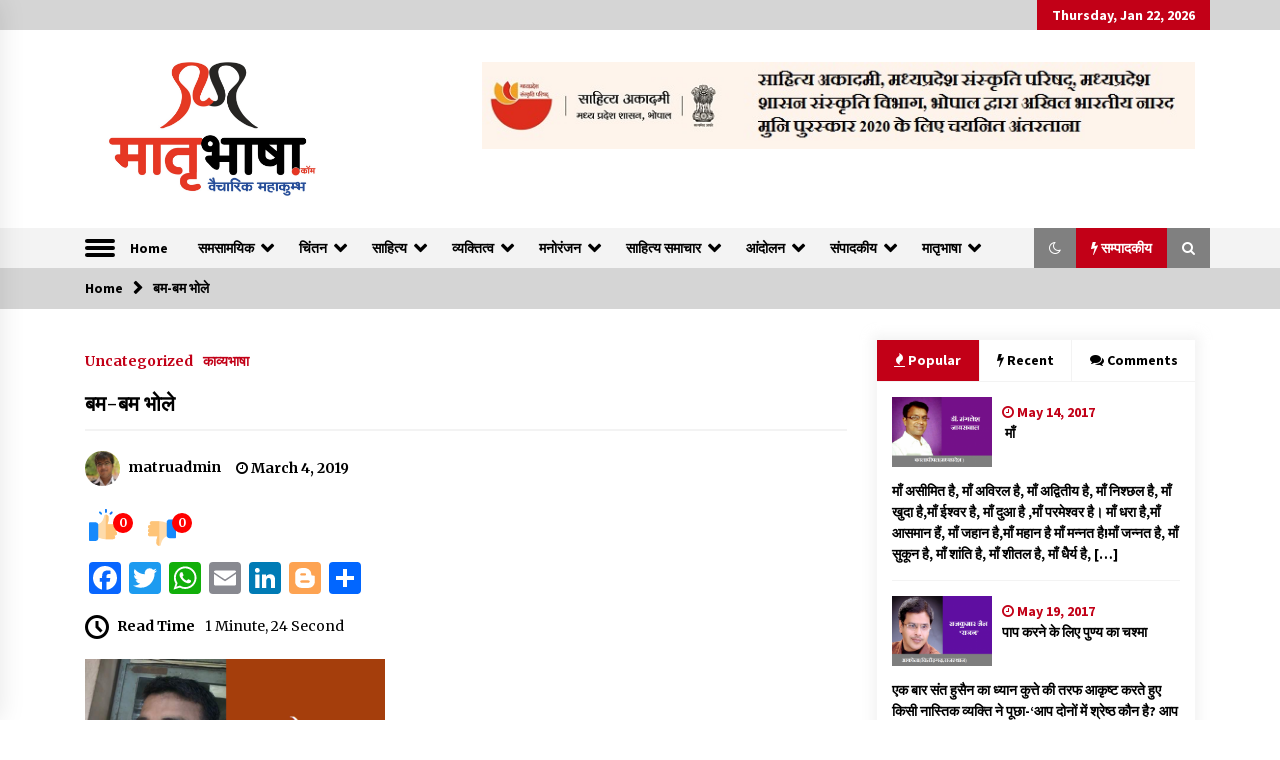

--- FILE ---
content_type: text/html; charset=UTF-8
request_url: http://matrubhashaa.com/?p=16768
body_size: 19977
content:
<!DOCTYPE html>
<html lang="en-US">
<head>
	<meta charset="UTF-8">
    <meta name="viewport" content="width=device-width, initial-scale=1.0, maximum-scale=1.0, user-scalable=no" />
	<link rel="profile" href="https://gmpg.org/xfn/11">
	<link rel="pingback" href="http://matrubhashaa.com/xmlrpc.php">

	<title>बम-बम भोले | Matrubhashaa.com | Hindi Literature Website | Literature Content | हिन्दी साहित्यिक वेबसाईट | हिन्दी | साहित्य समाचार</title>
        <style type="text/css">
                    .twp-logo a,.twp-logo p, .twp-logo a:visited{
                color: #000;
            }
                    body .boxed-layout {
                background: #ffffff;
            }
        </style>

<!-- This site is optimized with the Yoast SEO plugin v11.9 - https://yoast.com/wordpress/plugins/seo/ -->
<link rel="canonical" href="http://matrubhashaa.com/?p=16768" />
<meta property="og:locale" content="en_US" />
<meta property="og:type" content="article" />
<meta property="og:title" content="बम-बम भोले | Matrubhashaa.com | Hindi Literature Website | Literature Content | हिन्दी साहित्यिक वेबसाईट | हिन्दी | साहित्य समाचार" />
<meta property="og:description" content="&#8212;&#8212;&#8212;&#8212;&#8212;&#8211; भूखे खड़े कतार में, आकांक्षा जहाँ अनेक ! फल फूल बेलपत्र चढ़े जल से हो रहे, बम-बम का अभिषेक !! ……………………. जिसने भी दुख में किया, बम-बम भोले का ध्यान उसका सदा हुआ है कल्याण। ……………………… भूत-प्रेत-पिशाच पशु और नाग, सभी बम-बम के साथ ! जो शंकर को बनाते &hellip;" />
<meta property="og:url" content="http://matrubhashaa.com/?p=16768" />
<meta property="og:site_name" content="Matrubhashaa.com | Hindi Literature Website | Literature Content  | हिन्दी साहित्यिक वेबसाईट | हिन्दी | साहित्य समाचार" />
<meta property="article:publisher" content="https://www.facebook.com/matrubhashaaindia/" />
<meta property="article:tag" content="ashutosh" />
<meta property="article:tag" content="jha" />
<meta property="article:section" content="Uncategorized" />
<meta property="article:published_time" content="2019-03-04T13:08:12+00:00" />
<meta property="og:image" content="http://matrubhashaa.com/wp-content/uploads/2018/10/aashutosh-kumar.png" />
<meta property="og:image:width" content="506" />
<meta property="og:image:height" content="288" />
<meta name="twitter:card" content="summary_large_image" />
<meta name="twitter:description" content="&#8212;&#8212;&#8212;&#8212;&#8212;&#8211; भूखे खड़े कतार में, आकांक्षा जहाँ अनेक ! फल फूल बेलपत्र चढ़े जल से हो रहे, बम-बम का अभिषेक !! ……………………. जिसने भी दुख में किया, बम-बम भोले का ध्यान उसका सदा हुआ है कल्याण। ……………………… भूत-प्रेत-पिशाच पशु और नाग, सभी बम-बम के साथ ! जो शंकर को बनाते [&hellip;]" />
<meta name="twitter:title" content="बम-बम भोले | Matrubhashaa.com | Hindi Literature Website | Literature Content | हिन्दी साहित्यिक वेबसाईट | हिन्दी | साहित्य समाचार" />
<meta name="twitter:image" content="http://matrubhashaa.com/wp-content/uploads/2018/10/aashutosh-kumar.png" />
<script type='application/ld+json' class='yoast-schema-graph yoast-schema-graph--main'>{"@context":"https://schema.org","@graph":[{"@type":"WebSite","@id":"http://matrubhashaa.com/#website","url":"http://matrubhashaa.com/","name":"Matrubhashaa.com | Hindi Literature Website | Literature Content |\u0939\u093f\u0928\u094d\u0926\u0940 \u0938\u093e\u0939\u093f\u0924\u094d\u092f\u093f\u0915 \u0935\u0947\u092c\u0938\u093e\u0908\u091f | \u0939\u093f\u0928\u094d\u0926\u0940 \u0915\u093e\u0935\u094d\u092f | \u0932\u0918\u0941\u0915\u0925\u093e","publisher":{"@id":"http://matrubhashaa.com/#/schema/person/1825a5964025a8952539b279fb31b3d3"},"potentialAction":{"@type":"SearchAction","target":"http://matrubhashaa.com/?s={search_term_string}","query-input":"required name=search_term_string"}},{"@type":"ImageObject","@id":"http://matrubhashaa.com/?p=16768#primaryimage","url":"http://matrubhashaa.com/wp-content/uploads/2018/10/aashutosh-kumar.png","width":506,"height":288},{"@type":"WebPage","@id":"http://matrubhashaa.com/?p=16768#webpage","url":"http://matrubhashaa.com/?p=16768","inLanguage":"en-US","name":"\u092c\u092e-\u092c\u092e \u092d\u094b\u0932\u0947 | Matrubhashaa.com | Hindi Literature Website | Literature Content | \u0939\u093f\u0928\u094d\u0926\u0940 \u0938\u093e\u0939\u093f\u0924\u094d\u092f\u093f\u0915 \u0935\u0947\u092c\u0938\u093e\u0908\u091f | \u0939\u093f\u0928\u094d\u0926\u0940 | \u0938\u093e\u0939\u093f\u0924\u094d\u092f \u0938\u092e\u093e\u091a\u093e\u0930","isPartOf":{"@id":"http://matrubhashaa.com/#website"},"primaryImageOfPage":{"@id":"http://matrubhashaa.com/?p=16768#primaryimage"},"datePublished":"2019-03-04T13:08:12+00:00","dateModified":"2019-03-04T13:08:12+00:00"},{"@type":"Article","@id":"http://matrubhashaa.com/?p=16768#article","isPartOf":{"@id":"http://matrubhashaa.com/?p=16768#webpage"},"author":{"@id":"http://matrubhashaa.com/#/schema/person/6be97ba01aecde54931a82d6f78055e1"},"headline":"\u092c\u092e-\u092c\u092e \u092d\u094b\u0932\u0947","datePublished":"2019-03-04T13:08:12+00:00","dateModified":"2019-03-04T13:08:12+00:00","commentCount":0,"mainEntityOfPage":{"@id":"http://matrubhashaa.com/?p=16768#webpage"},"publisher":{"@id":"http://matrubhashaa.com/#/schema/person/1825a5964025a8952539b279fb31b3d3"},"image":{"@id":"http://matrubhashaa.com/?p=16768#primaryimage"},"keywords":"ashutosh,jha","articleSection":"\u0915\u093e\u0935\u094d\u092f\u092d\u093e\u0937\u093e"},{"@type":["Person"],"@id":"http://matrubhashaa.com/#/schema/person/6be97ba01aecde54931a82d6f78055e1","name":"matruadmin","image":{"@type":"ImageObject","@id":"http://matrubhashaa.com/#authorlogo","url":"http://0.gravatar.com/avatar/964119493c41a836592a1c30dc7c3fa4?s=96&d=mm&r=g","caption":"matruadmin"},"sameAs":[]}]}</script>
<!-- / Yoast SEO plugin. -->

<link rel='dns-prefetch' href='//fonts.googleapis.com' />
<link rel='dns-prefetch' href='//s.w.org' />
<link rel="alternate" type="application/rss+xml" title="Matrubhashaa.com | Hindi Literature Website | Literature Content  | हिन्दी साहित्यिक वेबसाईट | हिन्दी | साहित्य समाचार &raquo; Feed" href="http://matrubhashaa.com/?feed=rss2" />
<link rel="alternate" type="application/rss+xml" title="Matrubhashaa.com | Hindi Literature Website | Literature Content  | हिन्दी साहित्यिक वेबसाईट | हिन्दी | साहित्य समाचार &raquo; Comments Feed" href="http://matrubhashaa.com/?feed=comments-rss2" />
<link rel="alternate" type="application/rss+xml" title="Matrubhashaa.com | Hindi Literature Website | Literature Content  | हिन्दी साहित्यिक वेबसाईट | हिन्दी | साहित्य समाचार &raquo; बम-बम भोले Comments Feed" href="http://matrubhashaa.com/?feed=rss2&#038;p=16768" />
		<script type="text/javascript">
			window._wpemojiSettings = {"baseUrl":"https:\/\/s.w.org\/images\/core\/emoji\/12.0.0-1\/72x72\/","ext":".png","svgUrl":"https:\/\/s.w.org\/images\/core\/emoji\/12.0.0-1\/svg\/","svgExt":".svg","source":{"concatemoji":"http:\/\/matrubhashaa.com\/wp-includes\/js\/wp-emoji-release.min.js?ver=5.2.21"}};
			!function(e,a,t){var n,r,o,i=a.createElement("canvas"),p=i.getContext&&i.getContext("2d");function s(e,t){var a=String.fromCharCode;p.clearRect(0,0,i.width,i.height),p.fillText(a.apply(this,e),0,0);e=i.toDataURL();return p.clearRect(0,0,i.width,i.height),p.fillText(a.apply(this,t),0,0),e===i.toDataURL()}function c(e){var t=a.createElement("script");t.src=e,t.defer=t.type="text/javascript",a.getElementsByTagName("head")[0].appendChild(t)}for(o=Array("flag","emoji"),t.supports={everything:!0,everythingExceptFlag:!0},r=0;r<o.length;r++)t.supports[o[r]]=function(e){if(!p||!p.fillText)return!1;switch(p.textBaseline="top",p.font="600 32px Arial",e){case"flag":return s([55356,56826,55356,56819],[55356,56826,8203,55356,56819])?!1:!s([55356,57332,56128,56423,56128,56418,56128,56421,56128,56430,56128,56423,56128,56447],[55356,57332,8203,56128,56423,8203,56128,56418,8203,56128,56421,8203,56128,56430,8203,56128,56423,8203,56128,56447]);case"emoji":return!s([55357,56424,55356,57342,8205,55358,56605,8205,55357,56424,55356,57340],[55357,56424,55356,57342,8203,55358,56605,8203,55357,56424,55356,57340])}return!1}(o[r]),t.supports.everything=t.supports.everything&&t.supports[o[r]],"flag"!==o[r]&&(t.supports.everythingExceptFlag=t.supports.everythingExceptFlag&&t.supports[o[r]]);t.supports.everythingExceptFlag=t.supports.everythingExceptFlag&&!t.supports.flag,t.DOMReady=!1,t.readyCallback=function(){t.DOMReady=!0},t.supports.everything||(n=function(){t.readyCallback()},a.addEventListener?(a.addEventListener("DOMContentLoaded",n,!1),e.addEventListener("load",n,!1)):(e.attachEvent("onload",n),a.attachEvent("onreadystatechange",function(){"complete"===a.readyState&&t.readyCallback()})),(n=t.source||{}).concatemoji?c(n.concatemoji):n.wpemoji&&n.twemoji&&(c(n.twemoji),c(n.wpemoji)))}(window,document,window._wpemojiSettings);
		</script>
		<style type="text/css">
img.wp-smiley,
img.emoji {
	display: inline !important;
	border: none !important;
	box-shadow: none !important;
	height: 1em !important;
	width: 1em !important;
	margin: 0 .07em !important;
	vertical-align: -0.1em !important;
	background: none !important;
	padding: 0 !important;
}
</style>
	<link rel='stylesheet' id='wp-block-library-css'  href='http://matrubhashaa.com/wp-includes/css/dist/block-library/style.min.css?ver=5.2.21' type='text/css' media='all' />
<link rel='stylesheet' id='booster-extension-social-icons-css'  href='http://matrubhashaa.com/wp-content/plugins/booster-extension/assets/css/social-icons.min.css?ver=5.2.21' type='text/css' media='all' />
<link rel='stylesheet' id='booster-extension-style-css'  href='http://matrubhashaa.com/wp-content/plugins/booster-extension/assets/css/style.css?ver=5.2.21' type='text/css' media='all' />
<link rel='stylesheet' id='dashicons-css'  href='http://matrubhashaa.com/wp-includes/css/dashicons.min.css?ver=5.2.21' type='text/css' media='all' />
<link rel='stylesheet' id='post-views-counter-frontend-css'  href='http://matrubhashaa.com/wp-content/plugins/post-views-counter/css/frontend.css?ver=1.3.1' type='text/css' media='all' />
<link rel='stylesheet' id='social_share_with_floating_bar-frontend-css'  href='http://matrubhashaa.com/wp-content/plugins/social-share-with-floating-bar/assets/css/frontend.min.css?ver=1.0.0' type='text/css' media='all' />
<link rel='stylesheet' id='bootstrap-css'  href='http://matrubhashaa.com/wp-content/themes/default-mag/assets/libraries/bootstrap/css/bootstrap-grid.min.css?ver=5.2.21' type='text/css' media='all' />
<link rel='stylesheet' id='default-mag-google-fonts-css'  href='https://fonts.googleapis.com/css?family=EB%20Garamond:700,700i,800,800i|Merriweather:100,300,400,400i,500,700|Source%20Sans%20Pro:100,300,400,400i,500,700' type='text/css' media='all' />
<link rel='stylesheet' id='font-awesome-css'  href='http://matrubhashaa.com/wp-content/themes/default-mag/assets/libraries/font-awesome/css/font-awesome.min.css?ver=5.2.21' type='text/css' media='all' />
<link rel='stylesheet' id='slick-css'  href='http://matrubhashaa.com/wp-content/themes/default-mag/assets/libraries/slick/css/slick.css?ver=5.2.21' type='text/css' media='all' />
<link rel='stylesheet' id='sidr-css'  href='http://matrubhashaa.com/wp-content/themes/default-mag/assets/libraries/sidr/css/jquery.sidr.css?ver=5.2.21' type='text/css' media='all' />
<link rel='stylesheet' id='magnific-css'  href='http://matrubhashaa.com/wp-content/themes/default-mag/assets/libraries/magnific/css/magnific-popup.css?ver=5.2.21' type='text/css' media='all' />
<link rel='stylesheet' id='default-mag-style-css'  href='http://matrubhashaa.com/wp-content/themes/default-mag/style.css?ver=5.2.21' type='text/css' media='all' />
<link rel='stylesheet' id='addtoany-css'  href='http://matrubhashaa.com/wp-content/plugins/add-to-any/addtoany.min.css?ver=1.15' type='text/css' media='all' />
<script type='text/javascript' src='http://matrubhashaa.com/wp-includes/js/jquery/jquery.js?ver=1.12.4-wp'></script>
<script type='text/javascript' src='http://matrubhashaa.com/wp-includes/js/jquery/jquery-migrate.min.js?ver=1.4.1'></script>
<script type='text/javascript' src='http://matrubhashaa.com/wp-content/plugins/add-to-any/addtoany.min.js?ver=1.1'></script>
<link rel='https://api.w.org/' href='http://matrubhashaa.com/index.php?rest_route=/' />
<link rel="EditURI" type="application/rsd+xml" title="RSD" href="http://matrubhashaa.com/xmlrpc.php?rsd" />
<link rel="wlwmanifest" type="application/wlwmanifest+xml" href="http://matrubhashaa.com/wp-includes/wlwmanifest.xml" /> 
<meta name="generator" content="WordPress 5.2.21" />
<link rel='shortlink' href='http://matrubhashaa.com/?p=16768' />
<link rel="alternate" type="application/json+oembed" href="http://matrubhashaa.com/index.php?rest_route=%2Foembed%2F1.0%2Fembed&#038;url=http%3A%2F%2Fmatrubhashaa.com%2F%3Fp%3D16768" />
<link rel="alternate" type="text/xml+oembed" href="http://matrubhashaa.com/index.php?rest_route=%2Foembed%2F1.0%2Fembed&#038;url=http%3A%2F%2Fmatrubhashaa.com%2F%3Fp%3D16768&#038;format=xml" />

<script data-cfasync="false">
window.a2a_config=window.a2a_config||{};a2a_config.callbacks=[];a2a_config.overlays=[];a2a_config.templates={};
(function(d,s,a,b){a=d.createElement(s);b=d.getElementsByTagName(s)[0];a.async=1;a.src="https://static.addtoany.com/menu/page.js";b.parentNode.insertBefore(a,b);})(document,"script");
</script>
<!-- Analytics by WP-Statistics v12.6.8 - https://wp-statistics.com/ -->
<link rel="pingback" href="http://matrubhashaa.com/xmlrpc.php">		<style type="text/css">
					.site-title,
			.site-description {
				position: absolute;
				clip: rect(1px, 1px, 1px, 1px);
			}
				</style>
		<link rel="icon" href="http://matrubhashaa.com/wp-content/uploads/2016/11/cropped-siteic-32x32.png" sizes="32x32" />
<link rel="icon" href="http://matrubhashaa.com/wp-content/uploads/2016/11/cropped-siteic-192x192.png" sizes="192x192" />
<link rel="apple-touch-icon-precomposed" href="http://matrubhashaa.com/wp-content/uploads/2016/11/cropped-siteic-180x180.png" />
<meta name="msapplication-TileImage" content="http://matrubhashaa.com/wp-content/uploads/2016/11/cropped-siteic-270x270.png" />
</head>

<body class="post-template-default single single-post postid-16768 single-format-standard wp-custom-logo booster-extension right-sidebar">
<div id="page" class="site full-screen-layout">
	<a class="skip-link screen-reader-text" href="#content">Skip to content</a>

	<header id="masthead" class="site-header">
					<div class="twp-top-bar">
				<div class="container twp-no-space clearfix">
					<!-- <div class="clearfix"> -->
											<div class="twp-social-icon-section float-right">
																																					<div class="twp-todays-date twp-primary-bg">
									<!-- <span> -->
										Thursday, Jan 22, 2026									<!-- </span> -->
								</div>
														
						</div>
					<!-- </div> -->

				</div><!--/container-->
			</div><!--/twp-header-top-bar-->
								<div class="twp-site-branding data-bg " data-background="">
			<div class="container twp-no-space">
				<div class="twp-wrapper">

					<div class="twp-logo">
						<span class="twp-image-wrapper"><a href="http://matrubhashaa.com/" class="custom-logo-link" rel="home"><img width="2037" height="1080" src="http://matrubhashaa.com/wp-content/uploads/2022/11/matrubhashaa.jpg" class="custom-logo" alt="Matrubhashaa.com | Hindi Literature Website | Literature Content  | हिन्दी साहित्यिक वेबसाईट | हिन्दी | साहित्य समाचार" srcset="http://matrubhashaa.com/wp-content/uploads/2022/11/matrubhashaa.jpg 2037w, http://matrubhashaa.com/wp-content/uploads/2022/11/matrubhashaa-300x159.jpg 300w, http://matrubhashaa.com/wp-content/uploads/2022/11/matrubhashaa-768x407.jpg 768w, http://matrubhashaa.com/wp-content/uploads/2022/11/matrubhashaa-1024x543.jpg 1024w" sizes="(max-width: 2037px) 100vw, 2037px" /></a></span>
						<span class="site-title">
							<a href="http://matrubhashaa.com/" rel="home">
								Matrubhashaa.com | Hindi Literature Website | Literature Content  | हिन्दी साहित्यिक वेबसाईट | हिन्दी | साहित्य समाचार							</a>
						</span>
												    <p class="site-description">
						        Vaicharik mahakumbh						    </p>
						
					</div><!--/twp-logo-->
											<div class="twp-ad">
							<a href="https://matrubhashaa.com/?p=30634">
								<div class="twp-ad-image data-bg" data-background="http://matrubhashaa.com/wp-content/uploads/2022/11/matrubhasha.jpg">
								</div>
							</a>
						</div><!--/twp-ad-->
					
				</div><!--/twp-wrapper-->
			</div><!--/container-->
		</div><!-- .site-branding -->
			

		<nav id="site-navigation" class="main-navigation twp-navigation twp-default-bg">
			<div class="twp-nav-menu">
				<div class="container twp-custom-container twp-left-space">
					<div class="clearfix">
	
						<div class="twp-nav-left-content float-left twp-d-flex">
							<div class="twp-nav-sidebar-menu">
																	<div class="twp-nav-off-canvas">
										<div class="twp-menu-icon" id="twp-nav-off-canvas">
											<span></span>
										</div>
									</div>
																<div class="twp-mobile-menu-icon">
									<div class="twp-menu-icon" id="twp-menu-icon">
										<span></span>
									</div>
								</div>
							</div>
		
							<div class="twp-menu-section">
								<div class="menu"><ul id="primary-nav-menu" class="menu"><li id="menu-item-163" class="menu-item menu-item-type-custom menu-item-object-custom menu-item-home menu-item-163"><a href="http://matrubhashaa.com/">Home</a></li>
<li id="menu-item-20074" class="menu-item menu-item-type-taxonomy menu-item-object-category menu-item-has-children menu-item-20074"><a href="http://matrubhashaa.com/?cat=19">समसामयिक</a>
<ul class="sub-menu">
	<li id="menu-item-189" class="menu-item menu-item-type-taxonomy menu-item-object-category menu-item-189"><a href="http://matrubhashaa.com/?cat=4">वैश्विक</a></li>
	<li id="menu-item-190" class="menu-item menu-item-type-taxonomy menu-item-object-category menu-item-190"><a href="http://matrubhashaa.com/?cat=3">राष्ट्रीय</a></li>
</ul>
</li>
<li id="menu-item-192" class="menu-item menu-item-type-taxonomy menu-item-object-category menu-item-has-children menu-item-192"><a href="http://matrubhashaa.com/?cat=19">चिंतन</a>
<ul class="sub-menu">
	<li id="menu-item-31402" class="menu-item menu-item-type-taxonomy menu-item-object-category menu-item-31402"><a href="http://matrubhashaa.com/?cat=3007">आलेख</a></li>
	<li id="menu-item-715" class="menu-item menu-item-type-taxonomy menu-item-object-category menu-item-715"><a href="http://matrubhashaa.com/?cat=243">विज्ञान</a></li>
	<li id="menu-item-201" class="menu-item menu-item-type-taxonomy menu-item-object-category menu-item-201"><a href="http://matrubhashaa.com/?cat=13">स्वास्थ्य</a></li>
	<li id="menu-item-724" class="menu-item menu-item-type-taxonomy menu-item-object-category menu-item-724"><a href="http://matrubhashaa.com/?cat=246">नैतिक शिक्षा</a></li>
	<li id="menu-item-198" class="menu-item menu-item-type-taxonomy menu-item-object-category menu-item-198"><a href="http://matrubhashaa.com/?cat=16">आधी आबादी</a></li>
	<li id="menu-item-20081" class="menu-item menu-item-type-taxonomy menu-item-object-category menu-item-20081"><a href="http://matrubhashaa.com/?cat=2521">पर्यटन</a></li>
	<li id="menu-item-200" class="menu-item menu-item-type-taxonomy menu-item-object-category menu-item-200"><a href="http://matrubhashaa.com/?cat=18">मीडिया</a></li>
	<li id="menu-item-199" class="menu-item menu-item-type-taxonomy menu-item-object-category menu-item-199"><a href="http://matrubhashaa.com/?cat=12">धर्मदर्शन</a></li>
	<li id="menu-item-690" class="menu-item menu-item-type-taxonomy menu-item-object-category menu-item-690"><a href="http://matrubhashaa.com/?cat=237">विधि</a></li>
</ul>
</li>
<li id="menu-item-194" class="menu-item menu-item-type-taxonomy menu-item-object-category menu-item-has-children menu-item-194"><a href="http://matrubhashaa.com/?cat=9">साहित्य</a>
<ul class="sub-menu">
	<li id="menu-item-195" class="menu-item menu-item-type-taxonomy menu-item-object-category current-post-ancestor current-menu-parent current-post-parent menu-item-has-children menu-item-195"><a href="http://matrubhashaa.com/?cat=10">काव्यभाषा</a>
	<ul class="sub-menu">
		<li id="menu-item-32439" class="menu-item menu-item-type-taxonomy menu-item-object-category menu-item-32439"><a href="http://matrubhashaa.com/?cat=3136">कविता दशक</a></li>
	</ul>
</li>
	<li id="menu-item-496" class="menu-item menu-item-type-taxonomy menu-item-object-category menu-item-496"><a href="http://matrubhashaa.com/?cat=138">लघुकथा</a></li>
	<li id="menu-item-20077" class="menu-item menu-item-type-taxonomy menu-item-object-category menu-item-20077"><a href="http://matrubhashaa.com/?cat=2520">परिचर्चा</a></li>
	<li id="menu-item-9475" class="menu-item menu-item-type-taxonomy menu-item-object-category menu-item-9475"><a href="http://matrubhashaa.com/?cat=1812">पुस्तक समीक्षा</a></li>
	<li id="menu-item-20079" class="menu-item menu-item-type-taxonomy menu-item-object-category menu-item-20079"><a href="http://matrubhashaa.com/?cat=2518">निबंध</a></li>
	<li id="menu-item-308" class="menu-item menu-item-type-taxonomy menu-item-object-category menu-item-308"><a href="http://matrubhashaa.com/?cat=58">व्यंग्य</a></li>
	<li id="menu-item-196" class="menu-item menu-item-type-taxonomy menu-item-object-category menu-item-196"><a href="http://matrubhashaa.com/?cat=25">आलोचना</a></li>
	<li id="menu-item-457" class="menu-item menu-item-type-taxonomy menu-item-object-category menu-item-457"><a href="http://matrubhashaa.com/?cat=126">संस्मरण</a></li>
	<li id="menu-item-316" class="menu-item menu-item-type-taxonomy menu-item-object-category menu-item-316"><a href="http://matrubhashaa.com/?cat=60">यात्रा</a></li>
	<li id="menu-item-324" class="menu-item menu-item-type-taxonomy menu-item-object-category menu-item-324"><a href="http://matrubhashaa.com/?cat=15">साक्षात्कार</a></li>
	<li id="menu-item-745" class="menu-item menu-item-type-taxonomy menu-item-object-category menu-item-745"><a href="http://matrubhashaa.com/?cat=251">हाइकु</a></li>
	<li id="menu-item-32957" class="menu-item menu-item-type-taxonomy menu-item-object-category menu-item-32957"><a href="http://matrubhashaa.com/?cat=3192">कहानी</a></li>
	<li id="menu-item-20085" class="menu-item menu-item-type-taxonomy menu-item-object-category menu-item-has-children menu-item-20085"><a href="http://matrubhashaa.com/?cat=2522">बाल साहित्य</a>
	<ul class="sub-menu">
		<li id="menu-item-20083" class="menu-item menu-item-type-taxonomy menu-item-object-category menu-item-20083"><a href="http://matrubhashaa.com/?cat=2523">बाल काव्य</a></li>
		<li id="menu-item-20082" class="menu-item menu-item-type-taxonomy menu-item-object-category menu-item-20082"><a href="http://matrubhashaa.com/?cat=2524">बाल कथा</a></li>
	</ul>
</li>
	<li id="menu-item-32429" class="menu-item menu-item-type-taxonomy menu-item-object-category menu-item-32429"><a href="http://matrubhashaa.com/?cat=3130">बोली</a></li>
</ul>
</li>
<li id="menu-item-10347" class="menu-item menu-item-type-taxonomy menu-item-object-category menu-item-has-children menu-item-10347"><a href="http://matrubhashaa.com/?cat=1935">व्यक्तित्व</a>
<ul class="sub-menu">
	<li id="menu-item-12345" class="menu-item menu-item-type-taxonomy menu-item-object-category menu-item-12345"><a href="http://matrubhashaa.com/?cat=2125">रश्मीरथी</a></li>
</ul>
</li>
<li id="menu-item-202" class="menu-item menu-item-type-taxonomy menu-item-object-category menu-item-has-children menu-item-202"><a href="http://matrubhashaa.com/?cat=14">मनोरंजन</a>
<ul class="sub-menu">
	<li id="menu-item-312" class="menu-item menu-item-type-taxonomy menu-item-object-category menu-item-312"><a href="http://matrubhashaa.com/?cat=59">खेल</a></li>
</ul>
</li>
<li id="menu-item-20086" class="menu-item menu-item-type-taxonomy menu-item-object-category menu-item-has-children menu-item-20086"><a href="http://matrubhashaa.com/?cat=2526">साहित्य समाचार</a>
<ul class="sub-menu">
	<li id="menu-item-320" class="menu-item menu-item-type-taxonomy menu-item-object-category menu-item-320"><a href="http://matrubhashaa.com/?cat=61">फिल्म</a></li>
</ul>
</li>
<li id="menu-item-729" class="menu-item menu-item-type-taxonomy menu-item-object-category menu-item-has-children menu-item-729"><a href="http://matrubhashaa.com/?cat=247">आंदोलन</a>
<ul class="sub-menu">
	<li id="menu-item-737" class="menu-item menu-item-type-taxonomy menu-item-object-category menu-item-737"><a href="http://matrubhashaa.com/?cat=249">खबरें</a></li>
	<li id="menu-item-741" class="menu-item menu-item-type-taxonomy menu-item-object-category menu-item-741"><a href="http://matrubhashaa.com/?cat=250">आयोजन</a></li>
	<li id="menu-item-734" class="menu-item menu-item-type-taxonomy menu-item-object-category menu-item-734"><a href="http://matrubhashaa.com/?cat=248">अभियान</a></li>
	<li id="menu-item-18940" class="menu-item menu-item-type-post_type menu-item-object-page menu-item-18940"><a href="http://matrubhashaa.com/?page_id=18938">हिन्दी योद्धा</a></li>
</ul>
</li>
<li id="menu-item-20088" class="menu-item menu-item-type-taxonomy menu-item-object-category menu-item-has-children menu-item-20088"><a href="http://matrubhashaa.com/?cat=2528">संपादकीय</a>
<ul class="sub-menu">
	<li id="menu-item-20087" class="menu-item menu-item-type-taxonomy menu-item-object-category menu-item-20087"><a href="http://matrubhashaa.com/?cat=2529">नजरिया</a></li>
	<li id="menu-item-20090" class="menu-item menu-item-type-taxonomy menu-item-object-category menu-item-20090"><a href="http://matrubhashaa.com/?cat=2530">पाठकों की चिट्ठियाँ</a></li>
</ul>
</li>
<li id="menu-item-203" class="menu-item menu-item-type-taxonomy menu-item-object-category menu-item-has-children menu-item-203"><a href="http://matrubhashaa.com/?cat=24">मातृभाषा</a>
<ul class="sub-menu">
	<li id="menu-item-31410" class="menu-item menu-item-type-post_type menu-item-object-page menu-item-31410"><a href="http://matrubhashaa.com/?page_id=31408">मातृभाषा के बारे में</a></li>
	<li id="menu-item-208" class="menu-item menu-item-type-post_type menu-item-object-page menu-item-208"><a href="http://matrubhashaa.com/?page_id=205">मातृभाषा परिवार</a></li>
	<li id="menu-item-12384" class="menu-item menu-item-type-post_type menu-item-object-page menu-item-12384"><a href="http://matrubhashaa.com/?page_id=12383">सवाल-जवाब</a></li>
	<li id="menu-item-204" class="menu-item menu-item-type-post_type menu-item-object-page menu-item-204"><a href="http://matrubhashaa.com/?page_id=128">लेख भेजे</a></li>
	<li id="menu-item-20091" class="menu-item menu-item-type-post_type menu-item-object-page menu-item-20091"><a href="http://matrubhashaa.com/?page_id=569">संपर्क</a></li>
	<li id="menu-item-1037" class="menu-item menu-item-type-post_type menu-item-object-page menu-item-1037"><a href="http://matrubhashaa.com/?page_id=1036">Authors</a></li>
</ul>
</li>
</ul></div>							</div><!--/twp-menu-section-->
						</div>
	
						<div class="twp-nav-right-content float-right twp-d-flex">
                        	<div class="theme-mode header-theme-mode"></div>
															<div class="twp-latest-news-button-section" id="nav-latest-news">
									<div class="twp-nav-button twp-primary-bg" id="trending-btn">
										<span><i class="fa fa-bolt"></i></span>
										<span>सम्पादकीय<span>
									</div>
								</div><!--/latest-news-section-->
														
															<div class="twp-search-section" id="search">
									<i class="fa  fa-search"></i>
								</div><!--/twp-search-section-->
													</div>
	
					</div><!--/twp-navigation-->
				</div><!--/container-->
			</div>

			<div class="twp-search-field-section" id="search-field">
				<div class="container">
					<div class="twp-search-field-wrapper">
						<div class="twp-search-field">
							<form role="search" method="get" class="search-form" action="http://matrubhashaa.com/">
				<label>
					<span class="screen-reader-text">Search for:</span>
					<input type="search" class="search-field" placeholder="Search &hellip;" value="" name="s" />
				</label>
				<input type="submit" class="search-submit" value="Search" />
			</form>						</div>
						<div class="twp-close-icon-section">
							<span class="twp-close-icon" id="search-close">
								<span></span>
								<span></span>
							</span>
						</div>
					</div>

				</div>
			</div>
							<div class="twp-articles-list" id="nav-latest-news-field">
					<div class="container">
														<section id="related-articles" class="page-section">
									<header class="twp-article-header twp-default-bg clearfix">
										<h3 class="twp-section-title primary-font">
											सम्पादकीय										</h3>
										<div class="twp-close-icon-section">
											<span class="twp-close-icon" id="latest-news-close">
												<span></span>
												<span></span>
											</span>
										</div>
									
									</header>
									<div class="entry-content">
										<div class="row">
																							<div class="col-lg-4 col-sm-6 twp-articles-border">
													<div class="twp-articles">
																													<div class="twp-image-section">
																<a href="http://matrubhashaa.com/?p=31094" class="bg-image-- data-bg-- data-bg-xs-- bg-opacity-- d-block">
																	<img width="1638" height="1080" src="http://matrubhashaa.com/wp-content/uploads/2022/10/drarpanjainavichal.jpg" class="attachment-31094 size-31094 wp-post-image" alt="" thumbnail="" srcset="http://matrubhashaa.com/wp-content/uploads/2022/10/drarpanjainavichal.jpg 1638w, http://matrubhashaa.com/wp-content/uploads/2022/10/drarpanjainavichal-300x198.jpg 300w, http://matrubhashaa.com/wp-content/uploads/2022/10/drarpanjainavichal-768x506.jpg 768w, http://matrubhashaa.com/wp-content/uploads/2022/10/drarpanjainavichal-1024x675.jpg 1024w" sizes="(max-width: 1638px) 100vw, 1638px" />																</a>
															</div>
																												<div class="twp-description">
															<h4 class="primary-font">
																<a href="http://matrubhashaa.com/?p=31094">संकट में है अख़बार, भविष्य अधर में</a>
															</h4>
															<div class="twp-meta-style-1  twp-author-desc twp-primary-color">
																
        	    <span class="item-metadata posts-date">
        	    <i class="fa fa-clock-o"></i>
        	        March 26, 2023        	</span>

            															</div>
														</div><!-- .related-article-title -->
													</div>
												</div>
																							<div class="col-lg-4 col-sm-6 twp-articles-border">
													<div class="twp-articles">
																													<div class="twp-image-section">
																<a href="http://matrubhashaa.com/?p=31234" class="bg-image-- data-bg-- data-bg-xs-- bg-opacity-- d-block">
																	<img width="1080" height="1080" src="http://matrubhashaa.com/wp-content/uploads/2023/04/FB_IMG_1680931201134.jpg" class="attachment-31234 size-31234 wp-post-image" alt="" thumbnail="" srcset="http://matrubhashaa.com/wp-content/uploads/2023/04/FB_IMG_1680931201134.jpg 1080w, http://matrubhashaa.com/wp-content/uploads/2023/04/FB_IMG_1680931201134-150x150.jpg 150w, http://matrubhashaa.com/wp-content/uploads/2023/04/FB_IMG_1680931201134-300x300.jpg 300w, http://matrubhashaa.com/wp-content/uploads/2023/04/FB_IMG_1680931201134-768x768.jpg 768w, http://matrubhashaa.com/wp-content/uploads/2023/04/FB_IMG_1680931201134-1024x1024.jpg 1024w" sizes="(max-width: 1080px) 100vw, 1080px" />																</a>
															</div>
																												<div class="twp-description">
															<h4 class="primary-font">
																<a href="http://matrubhashaa.com/?p=31234">संकट में विज्ञान पत्रिकाओं का भविष्य</a>
															</h4>
															<div class="twp-meta-style-1  twp-author-desc twp-primary-color">
																
        	    <span class="item-metadata posts-date">
        	    <i class="fa fa-clock-o"></i>
        	        April 8, 2023        	</span>

            															</div>
														</div><!-- .related-article-title -->
													</div>
												</div>
																							<div class="col-lg-4 col-sm-6 twp-articles-border">
													<div class="twp-articles">
																													<div class="twp-image-section">
																<a href="http://matrubhashaa.com/?p=31242" class="bg-image-- data-bg-- data-bg-xs-- bg-opacity-- d-block">
																	<img width="640" height="420" src="http://matrubhashaa.com/wp-content/uploads/2023/04/18_13_25401147548e2.jpg" class="attachment-31242 size-31242 wp-post-image" alt="" thumbnail="" srcset="http://matrubhashaa.com/wp-content/uploads/2023/04/18_13_25401147548e2.jpg 640w, http://matrubhashaa.com/wp-content/uploads/2023/04/18_13_25401147548e2-300x197.jpg 300w" sizes="(max-width: 640px) 100vw, 640px" />																</a>
															</div>
																												<div class="twp-description">
															<h4 class="primary-font">
																<a href="http://matrubhashaa.com/?p=31242">पत्रकारिता की राजधानी का हस्ताक्षर इंदौर प्रेस क्लब</a>
															</h4>
															<div class="twp-meta-style-1  twp-author-desc twp-primary-color">
																
        	    <span class="item-metadata posts-date">
        	    <i class="fa fa-clock-o"></i>
        	        April 8, 2023        	</span>

            															</div>
														</div><!-- .related-article-title -->
													</div>
												</div>
																							<div class="col-lg-4 col-sm-6 twp-articles-border">
													<div class="twp-articles">
																													<div class="twp-image-section">
																<a href="http://matrubhashaa.com/?p=31793" class="bg-image-- data-bg-- data-bg-xs-- bg-opacity-- d-block">
																	<img width="1080" height="1625" src="http://matrubhashaa.com/wp-content/uploads/2023/07/FB_IMG_1688755021760.jpg" class="attachment-31793 size-31793 wp-post-image" alt="" thumbnail="" srcset="http://matrubhashaa.com/wp-content/uploads/2023/07/FB_IMG_1688755021760.jpg 1080w, http://matrubhashaa.com/wp-content/uploads/2023/07/FB_IMG_1688755021760-199x300.jpg 199w, http://matrubhashaa.com/wp-content/uploads/2023/07/FB_IMG_1688755021760-768x1156.jpg 768w, http://matrubhashaa.com/wp-content/uploads/2023/07/FB_IMG_1688755021760-681x1024.jpg 681w" sizes="(max-width: 1080px) 100vw, 1080px" />																</a>
															</div>
																												<div class="twp-description">
															<h4 class="primary-font">
																<a href="http://matrubhashaa.com/?p=31793">हिन्दी कवि सम्मेलन आज भी अकेला है ओम जी के बिना….</a>
															</h4>
															<div class="twp-meta-style-1  twp-author-desc twp-primary-color">
																
        	    <span class="item-metadata posts-date">
        	    <i class="fa fa-clock-o"></i>
        	        July 7, 2023        	</span>

            															</div>
														</div><!-- .related-article-title -->
													</div>
												</div>
																					</div>
									</div><!-- .entry-content-->
								</section>
												</div>
				</div><!--/latest-news-section-->
						
		</nav><!-- #site-navigation -->

	</header><!-- #masthead -->
	<div class="twp-mobile-menu">
		<div class="twp-mobile-close-icon">
			<span class="twp-close-icon twp-close-icon-sm" id="twp-mobile-close">
				<span></span>
				<span></span>
			</span>
		</div>
		
	</div>
	
			<div class="twp-overlay" id="overlay"></div>
		<div id="preloader">
			<div id="status">&nbsp;</div>
		</div>
		
	

        <div class="twp-breadcrumbs">
            <div class="container">
                <div role="navigation" aria-label="Breadcrumbs" class="breadcrumb-trail breadcrumbs" itemprop="breadcrumb"><ul class="trail-items" itemscope itemtype="http://schema.org/BreadcrumbList"><meta name="numberOfItems" content="2" /><meta name="itemListOrder" content="Ascending" /><li itemprop="itemListElement" itemscope itemtype="http://schema.org/ListItem" class="trail-item trail-begin"><a href="http://matrubhashaa.com" rel="home" itemprop="item"><span itemprop="name">Home</span></a><meta itemprop="position" content="1" /></li><li itemprop="itemListElement" itemscope itemtype="http://schema.org/ListItem" class="trail-item trail-end"><span itemprop="item"><span itemprop="name">बम-बम भोले</span></span><meta itemprop="position" content="2" /></li></ul></div>            </div>
        </div>


    
	<div id="content" class="site-content clearfix">
	<div id="primary" class="content-area">
		<main id="main" class="site-main">

		
<article id="post-16768" class="twp-single-page-post-section twp-secondary-font post-16768 post type-post status-publish format-standard has-post-thumbnail hentry category-uncategorized category-10 tag-ashutosh tag-jha">
	<header class="entry-header">
		<div class="twp-categories twp-primary-categories">
			<ul class="cat-links"><li class="float-left">
                             <a  href="http://matrubhashaa.com/?cat=1" alt="View all posts in Uncategorized"> 
                                 Uncategorized
                             </a>
                        </li><li class="float-left">
                             <a  href="http://matrubhashaa.com/?cat=10" alt="View all posts in काव्यभाषा"> 
                                 काव्यभाषा
                             </a>
                        </li></ul>		</div>
		<h2 class="entry-title twp-secondary-title">
						<a href="http://matrubhashaa.com/?p=16768" rel="bookmark">
			बम-बम भोले			</a>
		</h2>
			<div class="twp-author-desc">
				
            <span class="twp-single-post-author">
	            <a href="http://matrubhashaa.com/?author=1">
            		<span class="twp-author-image"><img src="http://0.gravatar.com/avatar/964119493c41a836592a1c30dc7c3fa4?s=150&#038;d=mm&#038;r=g"></span>
	                <span class="twp-caption">matruadmin</span>
	            </a>
        	</span>
        				
        	    <span class="item-metadata posts-date">
        	    <i class="fa fa-clock-o"></i>
        	        March 4, 2019        	</span>

            							</div>
				</header><!-- .entry-header -->

	
	<div class="entry-content">
		
			<div class="twp-like-dislike-button twp-like-dislike-thumb">

				
				<span data-id="16768" id="twp-post-like" class="twp-post-like-dislike can-like">
		            <img src="http://matrubhashaa.com/wp-content/plugins/booster-extension//assets/icon/thumbs-up.svg" />		        </span>

				<span class="twp-like-count">
		            0		        </span>

				
				<span data-id="16768" id="twp-post-dislike" class="twp-post-like-dislike can-dislike ">
		            <img src="http://matrubhashaa.com/wp-content/plugins/booster-extension//assets/icon/thumbs-down.svg" />		        </span>

				<span class="twp-dislike-count">
		            0		        </span>

			</div>

		<div class="addtoany_share_save_container addtoany_content addtoany_content_top"><div class="a2a_kit a2a_kit_size_32 addtoany_list" data-a2a-url="http://matrubhashaa.com/?p=16768" data-a2a-title="बम-बम भोले"><a class="a2a_button_facebook" href="https://www.addtoany.com/add_to/facebook?linkurl=http%3A%2F%2Fmatrubhashaa.com%2F%3Fp%3D16768&amp;linkname=%E0%A4%AC%E0%A4%AE-%E0%A4%AC%E0%A4%AE%20%E0%A4%AD%E0%A5%8B%E0%A4%B2%E0%A5%87" title="Facebook" rel="nofollow noopener" target="_blank"></a><a class="a2a_button_twitter" href="https://www.addtoany.com/add_to/twitter?linkurl=http%3A%2F%2Fmatrubhashaa.com%2F%3Fp%3D16768&amp;linkname=%E0%A4%AC%E0%A4%AE-%E0%A4%AC%E0%A4%AE%20%E0%A4%AD%E0%A5%8B%E0%A4%B2%E0%A5%87" title="Twitter" rel="nofollow noopener" target="_blank"></a><a class="a2a_button_whatsapp" href="https://www.addtoany.com/add_to/whatsapp?linkurl=http%3A%2F%2Fmatrubhashaa.com%2F%3Fp%3D16768&amp;linkname=%E0%A4%AC%E0%A4%AE-%E0%A4%AC%E0%A4%AE%20%E0%A4%AD%E0%A5%8B%E0%A4%B2%E0%A5%87" title="WhatsApp" rel="nofollow noopener" target="_blank"></a><a class="a2a_button_email" href="https://www.addtoany.com/add_to/email?linkurl=http%3A%2F%2Fmatrubhashaa.com%2F%3Fp%3D16768&amp;linkname=%E0%A4%AC%E0%A4%AE-%E0%A4%AC%E0%A4%AE%20%E0%A4%AD%E0%A5%8B%E0%A4%B2%E0%A5%87" title="Email" rel="nofollow noopener" target="_blank"></a><a class="a2a_button_linkedin" href="https://www.addtoany.com/add_to/linkedin?linkurl=http%3A%2F%2Fmatrubhashaa.com%2F%3Fp%3D16768&amp;linkname=%E0%A4%AC%E0%A4%AE-%E0%A4%AC%E0%A4%AE%20%E0%A4%AD%E0%A5%8B%E0%A4%B2%E0%A5%87" title="LinkedIn" rel="nofollow noopener" target="_blank"></a><a class="a2a_button_blogger" href="https://www.addtoany.com/add_to/blogger?linkurl=http%3A%2F%2Fmatrubhashaa.com%2F%3Fp%3D16768&amp;linkname=%E0%A4%AC%E0%A4%AE-%E0%A4%AC%E0%A4%AE%20%E0%A4%AD%E0%A5%8B%E0%A4%B2%E0%A5%87" title="Blogger" rel="nofollow noopener" target="_blank"></a><a class="a2a_dd addtoany_share_save addtoany_share" href="https://www.addtoany.com/share"></a></div></div><div class='booster-block booster-read-block'>
                <div class="twp-read-time">
                	<i class="booster-icon twp-clock"></i> <span>Read Time</span>1 Minute, 24 Second                </div>

            </div><p><img class="alignnone size-medium wp-image-13575" src="http://matrubhashaa.com/wp-content/uploads/2018/10/aashutosh-kumar-300x171.png" alt="aashutosh kumar" width="300" height="171" srcset="http://matrubhashaa.com/wp-content/uploads/2018/10/aashutosh-kumar-300x171.png 300w, http://matrubhashaa.com/wp-content/uploads/2018/10/aashutosh-kumar.png 506w" sizes="(max-width: 300px) 100vw, 300px" /><br />
&#8212;&#8212;&#8212;&#8212;&#8212;&#8211;<br />
भूखे खड़े कतार में,<br />
आकांक्षा जहाँ अनेक !<br />
फल फूल बेलपत्र चढ़े<br />
जल से हो रहे,<br />
बम-बम का अभिषेक !!<br />
…………………….<br />
जिसने भी दुख में किया,<br />
बम-बम भोले का ध्यान<br />
उसका सदा हुआ है कल्याण।<br />
………………………<br />
भूत-प्रेत-पिशाच पशु और नाग,<br />
सभी बम-बम के साथ !<br />
जो शंकर को बनाते हैं खास।<br />
……………………….<br />
जटा में गंग साजे शीश पर चंद्र<br />
गले नीलकंठ है सर्पो के संग !<br />
भस्म शरीर शोभे मृग छाल त्रिशूल संग।<br />
……………………….<br />
भक्त विंदास मिले भूख न करे तंग !<br />
किसी बात की पाबंदी नहीं<br />
मस्त रहे पी के भंग।<br />
…………………….<br />
भोला के संग कुछ नहीं फकीर बने संग<br />
भांग पीसत गौरी भयी भोला से तंग !</p>
<blockquote>
<p dir="ltr"><span style="color: #ff0000;"><strong>“आशुतोष”</strong></span></p>
<p dir="ltr"><span style="color: #0000ff;">नाम।                   –  आशुतोष कुमार</span><br />
<span style="color: #0000ff;">साहित्यक उपनाम –  आशुतोष</span><br />
<span style="color: #0000ff;">जन्मतिथि             –  30/101973</span><br />
<span style="color: #0000ff;">वर्तमान पता          – 113/77बी  </span><br />
<span style="color: #0000ff;">                              शास्त्रीनगर </span><br />
<span style="color: #0000ff;">                              पटना  23 बिहार                  </span><br />
<span style="color: #0000ff;">कार्यक्षेत्र               –  जाॅब</span><br />
<span style="color: #0000ff;">शिक्षा                   –  ऑनर्स अर्थशास्त्र</span><br />
<span style="color: #0000ff;">मोबाइलव्हाट्स एप – 9852842667</span><br />
<span style="color: #0000ff;">प्रकाशन                 – नगण्य</span><br />
<span style="color: #0000ff;">सम्मान।                – नगण्य</span><br />
<span style="color: #0000ff;">अन्य उलब्धि          – कभ्प्यूटर आपरेटर</span><br />
<span style="color: #0000ff;">                              <wbr />  टीवी टेक्नीशियन</span><br />
<span style="color: #0000ff;">लेखन का उद्द्श्य   – सामाजिक जागृति</span></p>
</blockquote>


		<div class=" twp-social-share  booster-clear">

						    <header class="twp-plugin-title twp-share-title">
			        <h2>Share</h2>
			    </header>
			
		    <div class="twp-share-container">
				<div class="twp-social-icons twp-social-facebook">										<a class="twp-icon-holder" rel="nofollow"  onclick="twp_be_popup_new_window( event,'https://www.facebook.com/sharer/sharer.php?u=http://matrubhashaa.com/?p=16768'); "  href="https://www.facebook.com/sharer/sharer.php?u=http://matrubhashaa.com/?p=16768" >
			                                <span class="twp-social-count"><i class="booster-icon twp-plus"></i></span>												<span class="twp-share-media">
													<span class="twp-share-label">
				                                        <i class="booster-icon twp-facebook_fill"></i>
				                                        <span class="twp-label-title">
				                                            Facebook				                                        </span>
				                                    </span>
												</span>
																					</a>
									</div><div class="twp-social-icons twp-social-twitter">										<a class="twp-icon-holder" rel="nofollow"  onclick="twp_be_popup_new_window( event,'https://twitter.com/intent/tweet?text=बम-बम%20भोले&#038;url=http://matrubhashaa.com/?p=16768'); "  href="https://twitter.com/intent/tweet?text=बम-बम%20भोले&#038;url=http://matrubhashaa.com/?p=16768" >
			                                <span class="twp-social-count"><i class="booster-icon twp-plus"></i></span>												<span class="twp-share-media">
													<span class="twp-share-label">
				                                        <i class="booster-icon twp-twitter"></i>
				                                        <span class="twp-label-title">
				                                            Twitter				                                        </span>
												    </span>
												</span>
																					</a>
									</div><div class="twp-social-icons twp-social-pinterest">										<a class="twp-icon-holder" rel="nofollow" href="javascript:twp_be_pinterest()">
											<span class="twp-social-count"><i class="booster-icon twp-plus"></i></span>				                                <span class="twp-share-media">
													<span class="twp-share-label">
				                                        <i class="booster-icon twp-pinterest"></i>
				                                        <span class="twp-label-title">
				                                            Pinterest				                                        </span>
				                                    </span>
												</span>
																					</a>
									</div><div class="twp-social-icons twp-social-linkedin">										<a class="twp-icon-holder" rel="nofollow"  onclick="twp_be_popup_new_window( event,'http://www.linkedin.com/shareArticle?mini=true&#038;title=बम-बम%20भोले&#038;url=http://opensharecount.com/count.json?url=http://matrubhashaa.com/?p=16768'); "  href="http://www.linkedin.com/shareArticle?mini=true&#038;title=बम-बम%20भोले&#038;url=http://opensharecount.com/count.json?url=http://matrubhashaa.com/?p=16768" >
																							<span class="twp-share-media">
				                                    <span class="share-media-nocount">
													    <i class="booster-icon twp-linkedin"></i>
				                                    </span>
													<span class="twp-share-label twp-label-title">
				                                        LinkedIn				                                    </span>
												</span>
																					</a>
										</div>			</div>
		</div>

	            
            <div class="booster-block booster-author-block">
                <div class="be-author-details layout-square align-left">
                    <div class="be-author-wrapper">
                        <div class="booster-row">
                            <div class="booster-column booster-column-two booster-column-mobile">
                                <div class="be-author-image">
                                    <img alt='' src='http://0.gravatar.com/avatar/964119493c41a836592a1c30dc7c3fa4?s=400&#038;d=mm&#038;r=g' class='avatar avatar-400 photo avatar-img' height='400' width='400' />                                </div>
                            </div>
                            <div class="booster-column booster-column-eight booster-column-mobile">
                                <div class="author-details">
                                                                            <header class="twp-plugin-title twp-author-title">
                                            <h2>About Post Author</h2>
                                        </header>
                                                                        <h4 class="be-author-meta be-author-name">
                                        <a href="http://matrubhashaa.com/?author=1">
                                            matruadmin                                        </a>
                                    </h4>
                                                                                                                <div class="be-author-meta be-author-email">
                                            <a href="mailto: arpan455@gmail.com">
                                                <i class="booster-icon twp-mail-envelope"></i>arpan455@gmail.com                                            </a>
                                        </div>
                                                                                                                                            </div>
                                <div class="be-author-profiles">
                                                                                                                                                                                                                                                                                                                                                                                                                                                                                                                                                                                                                                                                                                                                                                                                                                                                                                                                                                                                                                                                                </div>
                            </div>
                        </div>
                    </div>
                </div>
            </div>
            <div class="post-views post-16768 entry-meta">
			<span class="post-views-icon dashicons dashicons-chart-bar"></span>
			<span class="post-views-label">Post Views: </span>
			<span class="post-views-count">64</span>
			</div><div class="addtoany_share_save_container addtoany_content addtoany_content_bottom"><div class="a2a_kit a2a_kit_size_32 addtoany_list" data-a2a-url="http://matrubhashaa.com/?p=16768" data-a2a-title="बम-बम भोले"><a class="a2a_button_facebook" href="https://www.addtoany.com/add_to/facebook?linkurl=http%3A%2F%2Fmatrubhashaa.com%2F%3Fp%3D16768&amp;linkname=%E0%A4%AC%E0%A4%AE-%E0%A4%AC%E0%A4%AE%20%E0%A4%AD%E0%A5%8B%E0%A4%B2%E0%A5%87" title="Facebook" rel="nofollow noopener" target="_blank"></a><a class="a2a_button_twitter" href="https://www.addtoany.com/add_to/twitter?linkurl=http%3A%2F%2Fmatrubhashaa.com%2F%3Fp%3D16768&amp;linkname=%E0%A4%AC%E0%A4%AE-%E0%A4%AC%E0%A4%AE%20%E0%A4%AD%E0%A5%8B%E0%A4%B2%E0%A5%87" title="Twitter" rel="nofollow noopener" target="_blank"></a><a class="a2a_button_whatsapp" href="https://www.addtoany.com/add_to/whatsapp?linkurl=http%3A%2F%2Fmatrubhashaa.com%2F%3Fp%3D16768&amp;linkname=%E0%A4%AC%E0%A4%AE-%E0%A4%AC%E0%A4%AE%20%E0%A4%AD%E0%A5%8B%E0%A4%B2%E0%A5%87" title="WhatsApp" rel="nofollow noopener" target="_blank"></a><a class="a2a_button_email" href="https://www.addtoany.com/add_to/email?linkurl=http%3A%2F%2Fmatrubhashaa.com%2F%3Fp%3D16768&amp;linkname=%E0%A4%AC%E0%A4%AE-%E0%A4%AC%E0%A4%AE%20%E0%A4%AD%E0%A5%8B%E0%A4%B2%E0%A5%87" title="Email" rel="nofollow noopener" target="_blank"></a><a class="a2a_button_linkedin" href="https://www.addtoany.com/add_to/linkedin?linkurl=http%3A%2F%2Fmatrubhashaa.com%2F%3Fp%3D16768&amp;linkname=%E0%A4%AC%E0%A4%AE-%E0%A4%AC%E0%A4%AE%20%E0%A4%AD%E0%A5%8B%E0%A4%B2%E0%A5%87" title="LinkedIn" rel="nofollow noopener" target="_blank"></a><a class="a2a_button_blogger" href="https://www.addtoany.com/add_to/blogger?linkurl=http%3A%2F%2Fmatrubhashaa.com%2F%3Fp%3D16768&amp;linkname=%E0%A4%AC%E0%A4%AE-%E0%A4%AC%E0%A4%AE%20%E0%A4%AD%E0%A5%8B%E0%A4%B2%E0%A5%87" title="Blogger" rel="nofollow noopener" target="_blank"></a><a class="a2a_dd addtoany_share_save addtoany_share" href="https://www.addtoany.com/share"></a></div></div>	</div><!-- .entry-content -->

	<footer class="entry-footer">
		<span class="cat-links twp-links"><span class="twp-icon"><i class="fa fa-calendar"></i></span>Posted in <a href="http://matrubhashaa.com/?cat=1" rel="category">Uncategorized</a>, <a href="http://matrubhashaa.com/?cat=10" rel="category">काव्यभाषा</a></span><span class="tags-links twp-links"><span class="twp-icon"><i class="fa fa-tags"></i></span>Tagged #<a href="http://matrubhashaa.com/?tag=ashutosh" rel="tag">ashutosh</a>  #<a href="http://matrubhashaa.com/?tag=jha" rel="tag">jha</a></span>	</footer><!-- .entry-footer -->
</article><!-- #post-16768 -->
		            					<div class="twp-single-author-info twp-secondary-font">
					    <div class="twp-row">
					        <div class="twp-author-avatar twp-col-gap">
					            <img src="http://0.gravatar.com/avatar/964119493c41a836592a1c30dc7c3fa4?s=96&d=mm&r=g">
					        </div>
					        <div class="twp-author-description twp-col-gap">
					            <div class="twp-author-name">
					                <h2 class="twp-title twp-sm-title">matruadmin</h2>
					            </div>
					            <div class="twp-author-email">
					            	<a href="">
						                					            	</a>
					            </div>
					            <div class="twp-about-author">
					                					            </div>
					        </div>
					    </div>
					</div>
				<div class="booster-block booster-ratings-block">

    <h3 class="twp-average-title">Average Rating</h3>

    <div class="booster-average-rating">

        <div class="booster-review-bar">
            <div class="twp-bar-rating" ><div class="twp-star-text" >5 Star</div><div class="individual-rating-bar"><div class="individual-bar-bg"><span style="width:0%" class="individual-bar-percent" ></span></div></div><div class="twp-rating-percent" >0%</div></div><div class="twp-bar-rating" ><div class="twp-star-text" >4 Star</div><div class="individual-rating-bar"><div class="individual-bar-bg"><span style="width:0%" class="individual-bar-percent" ></span></div></div><div class="twp-rating-percent" >0%</div></div><div class="twp-bar-rating" ><div class="twp-star-text" >3 Star</div><div class="individual-rating-bar"><div class="individual-bar-bg"><span style="width:0%" class="individual-bar-percent" ></span></div></div><div class="twp-rating-percent" >0%</div></div><div class="twp-bar-rating" ><div class="twp-star-text" >2 Star</div><div class="individual-rating-bar"><div class="individual-bar-bg"><span style="width:0%" class="individual-bar-percent" ></span></div></div><div class="twp-rating-percent" >0%</div></div><div class="twp-bar-rating" ><div class="twp-star-text" >1 Star</div><div class="individual-rating-bar"><div class="individual-bar-bg"><span style="width:0%" class="individual-bar-percent" ></span></div></div><div class="twp-rating-percent" >0%</div></div>        </div>

        <div class="booster-review-info">

            
            <div class="twp-post-review">

                
                <a href="javascript:void(0)" class="twp-review-link" rel="nofollow">(Add your review)</a>

            </div>

        </div>
        
    </div>

</div>

<div id="comments" class="comments-area">
		<div id="respond" class="comment-respond">
		<h3 id="reply-title" class="comment-reply-title">Leave a Reply <small><a rel="nofollow" id="cancel-comment-reply-link" href="/?p=16768#respond" style="display:none;">Cancel reply</a></small></h3>			<form action="http://matrubhashaa.com/wp-comments-post.php" method="post" id="commentform" class="comment-form" novalidate>
				<p class="comment-notes"><span id="email-notes">Your email address will not be published.</span> Required fields are marked <span class="required">*</span></p><p class="comment-form-comment"><label for="comment">Comment</label> <textarea id="comment" name="comment" cols="45" rows="8" maxlength="65525" required="required"></textarea></p>
	<div class="comment-form-ratings">
		<label class="twp-comment-rating-label" for="rating">Rating<span class="required">*</span></label>

		<span class="comments-rating">
			<span class="rating-container">
									<input type="radio" id="rating-5" name="rating" value="5" /><label for="rating-5">5</label>
									<input type="radio" id="rating-4" name="rating" value="4" /><label for="rating-4">4</label>
									<input type="radio" id="rating-3" name="rating" value="3" /><label for="rating-3">3</label>
									<input type="radio" id="rating-2" name="rating" value="2" /><label for="rating-2">2</label>
									<input type="radio" id="rating-1" name="rating" value="1" /><label for="rating-1">1</label>
								<input type="radio" id="rating-0" class="star-cb-clear" name="rating" value="0" /><label for="rating-0">0</label>
			</span>
		</span>
	</div>
	<p class="comment-form-author"><label for="author">Name <span class="required">*</span></label> <input id="author" name="author" type="text" value="" size="30" maxlength="245" required='required' /></p>
<p class="comment-form-email"><label for="email">Email <span class="required">*</span></label> <input id="email" name="email" type="email" value="" size="30" maxlength="100" aria-describedby="email-notes" required='required' /></p>
<p class="comment-form-url"><label for="url">Website</label> <input id="url" name="url" type="url" value="" size="30" maxlength="200" /></p>
<p class="comment-form-cookies-consent"><input id="wp-comment-cookies-consent" name="wp-comment-cookies-consent" type="checkbox" value="yes" /><label for="wp-comment-cookies-consent">Save my name, email, and website in this browser for the next time I comment.</label></p>
<p class="form-submit"><input name="submit" type="submit" id="submit" class="submit" value="Post Comment" /> <input type='hidden' name='comment_post_ID' value='16768' id='comment_post_ID' />
<input type='hidden' name='comment_parent' id='comment_parent' value='0' />
</p>			</form>
			</div><!-- #respond -->
	</div>
				<div class="twp-single-next-post twp-secondary-font">
					<h3 class="twp-title">
						<a href="http://matrubhashaa.com/?p=16770">
							Next Post<i class="fa fa-chevron-right"></i>
						</a>
					</h3>

					<div class="twp-categories twp-primary-categories"><ul><li class="float-left">
										<a class="default-mag-categories twp-primary-anchor-text--" href="http://matrubhashaa.com/?cat=1" alt="View all posts in Uncategorized"> 
											Uncategorized
										</a>
									</li><li class="float-left">
										<a class="default-mag-categories twp-primary-anchor-text--" href="http://matrubhashaa.com/?cat=10" alt="View all posts in काव्यभाषा"> 
											काव्यभाषा
										</a>
									</li></ul></div>					
					<h2 class="twp-secondary-title"><a href="http://matrubhashaa.com/?p=16770">शिव भगवान</a></h2>

					<div class="twp-time twp-primary-text"><i class="fa fa-clock-o"></i>Mon Mar 4 , 2019</div>
						
					<div class="twp-caption">हे! भोले भण्डारी दयानिधान शंकर तुम हो, करुणानिधान कंठ में रोका विष भी तुमने तुम ही शंका का समाधान तुम रुद्र रुप तुम हो सर्पधारी तुम देव-असुर सबके नाथ तुम कैलाशपति तुम गौरीशंकर तुम ही भक्तों के भोलेनाथ महेश हो तुम श्रेष्ठ जगत में प्रलय रोकने वाले हो शंभु अंधियारे [&hellip;]</div>
											<div class="twp-image-section"><img width="600" height="406" src="http://matrubhashaa.com/wp-content/uploads/2018/01/arpan-jain.jpg" class="attachment-large size-large wp-post-image" alt="" /></div>
									</div>
						        <div class="twp-related-post">
            <div class="container twp-no-space">
                                            <div class="twp-single-page-related-article-section">
                            <h2 class="twp-title">पसंदीदा साहित्य</h2>
                            <ul class="twp-single-related-post-list">
                                                                            <li class="twp-single-related-post">
                                                <div class="twp-image-section data-bg-md">
                                                    <a href="http://matrubhashaa.com/?p=17473" class="data-bg data-bg-md d-block" data-background="http://matrubhashaa.com/wp-content/uploads/2017/10/gopal-narsan-300x202.png"></a>
                                                                                                    </div>
                                                <div class="twp-wrapper">
                                                    <div class="twp-meta-style-1  twp-author-desc twp-primary-text">
                                                        
        	    <span class="item-metadata posts-date">
        	    <i class="fa fa-clock-o"></i>
        	        April 6, 2019        	</span>

                                                                </div>
                                                   
                                                    <h3><a href="http://matrubhashaa.com/?p=17473">चरित्र</a></h3>
                                                </div>
                                            </li>
                                                                                    <li class="twp-single-related-post">
                                                <div class="twp-image-section data-bg-md">
                                                    <a href="http://matrubhashaa.com/?p=9156" class="data-bg data-bg-md d-block" data-background="http://matrubhashaa.com/wp-content/uploads/2016/11/cropped-cropped-finaltry002-1-300x100.png"></a>
                                                                                                    </div>
                                                <div class="twp-wrapper">
                                                    <div class="twp-meta-style-1  twp-author-desc twp-primary-text">
                                                        
        	    <span class="item-metadata posts-date">
        	    <i class="fa fa-clock-o"></i>
        	        May 5, 2018        	</span>

                                                                </div>
                                                   
                                                    <h3><a href="http://matrubhashaa.com/?p=9156"> माँ का प्रेम</a></h3>
                                                </div>
                                            </li>
                                                                                    <li class="twp-single-related-post">
                                                <div class="twp-image-section data-bg-md">
                                                    <a href="http://matrubhashaa.com/?p=17095" class="data-bg data-bg-md d-block" data-background="http://matrubhashaa.com/wp-content/uploads/2017/02/sanjay-300x197.png"></a>
                                                                                                    </div>
                                                <div class="twp-wrapper">
                                                    <div class="twp-meta-style-1  twp-author-desc twp-primary-text">
                                                        
        	    <span class="item-metadata posts-date">
        	    <i class="fa fa-clock-o"></i>
        	        March 19, 2019        	</span>

                                                                </div>
                                                   
                                                    <h3><a href="http://matrubhashaa.com/?p=17095">होली का त्यौहार </a></h3>
                                                </div>
                                            </li>
                                                                                    <li class="twp-single-related-post">
                                                <div class="twp-image-section data-bg-md">
                                                    <a href="http://matrubhashaa.com/?p=20471" class="data-bg data-bg-md d-block" data-background="http://matrubhashaa.com/wp-content/uploads/2019/09/DSC_0757-300x199.jpg"></a>
                                                                                                    </div>
                                                <div class="twp-wrapper">
                                                    <div class="twp-meta-style-1  twp-author-desc twp-primary-text">
                                                        
        	    <span class="item-metadata posts-date">
        	    <i class="fa fa-clock-o"></i>
        	        September 14, 2019        	</span>

                                                                </div>
                                                   
                                                    <h3><a href="http://matrubhashaa.com/?p=20471">अखिल भारतीय शब्द प्रवाह साहित्य सम्मान क़लम साधकों का हुआ उज्जयिनी में सम्मान</a></h3>
                                                </div>
                                            </li>
                                                                                    <li class="twp-single-related-post">
                                                <div class="twp-image-section data-bg-md">
                                                    <a href="http://matrubhashaa.com/?p=6574" class="data-bg data-bg-md d-block" data-background="http://matrubhashaa.com/wp-content/uploads/2016/11/cropped-cropped-finaltry002-1-300x100.png"></a>
                                                                                                    </div>
                                                <div class="twp-wrapper">
                                                    <div class="twp-meta-style-1  twp-author-desc twp-primary-text">
                                                        
        	    <span class="item-metadata posts-date">
        	    <i class="fa fa-clock-o"></i>
        	        November 8, 2017        	</span>

                                                                </div>
                                                   
                                                    <h3><a href="http://matrubhashaa.com/?p=6574">मोदी जी,आपने तो मैकाले को भी पीछे छोड़ दिया</a></h3>
                                                </div>
                                            </li>
                                                                    </ul>
                        </div><!--col-->
                     
            </div><!--/container-->
        </div><!--/twp-news-main-section-->
        			
		
		</main><!-- #main -->
	</div><!-- #primary -->


<aside id="secondary" class="widget-area">
	<section id="default-mag-tabbed-2" class="widget default_mag_widget_tabbed">            <div class="twp-tabbed-section">

                <div class="section-head">
                    <ul class="nav nav-tabs twp-tab" role="tablist">
                        <li role="presentation" class="tab tab-popular">
                            <a href="#tabbed-2-popular" class="active" 4aria-controls="Popular" role="tab" data-toggle="tab">
                                <span class="fire-icon tab-icon"> 
                                    <i class="fa fa-fire"></i>
                                </span>
                                Popular                            </a>
                        </li>
                        <li class="tab tab-recent">
                            <a href="#tabbed-2-recent" aria-controls="Recent" role="tab" data-toggle="tab">
                                <span class="flash-icon tab-icon">
                                    <i class="fa fa-bolt"></i>
                                </span>
                                Recent                            </a>
                        </li>
                        <li class="tab tab-comments">
                            <a href="#tabbed-2-comments" aria-controls="Comments" role="tab" data-toggle="tab">
                                <span class="comment-icon tab-icon">
                                   <i class="fa fa-comments"></i>
                                </span>
                                Comments                            </a>
                        </li>
                    </ul>
                </div>
                <div class="twp-tab-content">
                    <div id="tabbed-2-popular" role="tabpanel" class="tab-pane active">
                                                                    <ul class="twp-recent-widget-list">
                                                                    <li class="twp-recent-widget">
                            <div class="twp-image-section">
                                <a href="http://matrubhashaa.com/?p=2520" class="data-bg data-bg-sm bg-image">
                                                                                                                                                                <img src="http://matrubhashaa.com/wp-content/uploads/2017/05/manglesh-300x205.png"/>
                                                                                                            </a>
                            </div>

                            <div class="twp-description">
                                <div class="twp-row twp-m-0">
                                    <div class=" twp-author-desc twp-primary-color">
                                        
        	    <span class="item-metadata posts-date">
        	    <i class="fa fa-clock-o"></i>
        	        May 14, 2017        	</span>

                                                </div>
                                </div>
                                <div class="twp-articles-title">
                                    <h3>
                                        <a href="http://matrubhashaa.com/?p=2520">
                                             माँ                                        </a>
                                    </h3>
                                </div>
                            </div>
                                                                                                <div class="twp-post-description">
                                        <p>माँ असीमित है, माँ अविरल है, माँ अद्वितीय है, माँ निश्छल है, माँ खुदा है,माँ ईश्वर है, माँ दुआ है ,माँ परमेश्वर है। माँ धरा है,माँ आसमान हैं, माँ जहान है,माँ महान है माँ मन्नत है!माँ जन्नत है, माँ सुकून है, माँ शांति है, माँ शीतल है, माँ धैेर्य है, [&hellip;]</p>
                                    </div>
                                                                                    </li>
                                                                    <li class="twp-recent-widget">
                            <div class="twp-image-section">
                                <a href="http://matrubhashaa.com/?p=2701" class="data-bg data-bg-sm bg-image">
                                                                                                                                                                <img src="http://matrubhashaa.com/wp-content/uploads/2017/04/rajkumar-300x201.png"/>
                                                                                                            </a>
                            </div>

                            <div class="twp-description">
                                <div class="twp-row twp-m-0">
                                    <div class=" twp-author-desc twp-primary-color">
                                        
        	    <span class="item-metadata posts-date">
        	    <i class="fa fa-clock-o"></i>
        	        May 19, 2017        	</span>

                                                </div>
                                </div>
                                <div class="twp-articles-title">
                                    <h3>
                                        <a href="http://matrubhashaa.com/?p=2701">
                                            पाप करने के लिए पुण्य का चश्मा                                        </a>
                                    </h3>
                                </div>
                            </div>
                                                                                                <div class="twp-post-description">
                                        <p>एक बार संत हुसैन का ध्यान कुत्ते की तरफ आकृष्ट करते हुए किसी नास्तिक व्यक्ति ने पूछा-‘आप दोनों में श्रेष्ठ कौन है? आप अच्छे हैं या यह कुत्ता अच्छा है?’ संत जानते थे,जिसकी आत्मश्रद्धा कमजोर हो या जो अपने अस्तित्व को स्वीकार न करता हो वह नास्तिक है। जो धर्म [&hellip;]</p>
                                    </div>
                                                                                    </li>
                                                                    <li class="twp-recent-widget">
                            <div class="twp-image-section">
                                <a href="http://matrubhashaa.com/?p=7065" class="data-bg data-bg-sm bg-image">
                                                                                                                                                                <img src="http://matrubhashaa.com/wp-content/uploads/2017/11/atul-sharma-300x215.png"/>
                                                                                                            </a>
                            </div>

                            <div class="twp-description">
                                <div class="twp-row twp-m-0">
                                    <div class=" twp-author-desc twp-primary-color">
                                        
        	    <span class="item-metadata posts-date">
        	    <i class="fa fa-clock-o"></i>
        	        December 6, 2017        	</span>

                                                </div>
                                </div>
                                <div class="twp-articles-title">
                                    <h3>
                                        <a href="http://matrubhashaa.com/?p=7065">
                                            महंगी दावत                                        </a>
                                    </h3>
                                </div>
                            </div>
                                                                                                <div class="twp-post-description">
                                        <p>एक पार्टी में हम घूम रहे थे, खाली जगह को ढूँढ रहे थे। भीड़ से हर मेजबान घिरा था, मैं ही एक ऐसा सिरफिरा था। जो भीड़ से इतनी दूर खड़ा था, मन मेरा भी दावत में पड़ा था। एक टिक्की का दसों हाथ स्वागत करते, तब टिक्की किसी एक [&hellip;]</p>
                                    </div>
                                                                                    </li>
                                                                    <li class="twp-recent-widget">
                            <div class="twp-image-section">
                                <a href="http://matrubhashaa.com/?p=9334" class="data-bg data-bg-sm bg-image">
                                                                                                                                                                <img src="http://matrubhashaa.com/wp-content/uploads/2018/05/mangal-sinh-300x189.png"/>
                                                                                                            </a>
                            </div>

                            <div class="twp-description">
                                <div class="twp-row twp-m-0">
                                    <div class=" twp-author-desc twp-primary-color">
                                        
        	    <span class="item-metadata posts-date">
        	    <i class="fa fa-clock-o"></i>
        	        May 12, 2018        	</span>

                                                </div>
                                </div>
                                <div class="twp-articles-title">
                                    <h3>
                                        <a href="http://matrubhashaa.com/?p=9334">
                                            वो ज़िंदगी                                         </a>
                                    </h3>
                                </div>
                            </div>
                                                                                                <div class="twp-post-description">
                                        <p>वो ज़िंदगी में काश दुबारा मिले कभी जैसे कि टूट कर के सितारा मिले कभी उम्मीद जागती है जो ये दिल में बारहा मौजे रवाँ है इसको किनारा मिले कभी बैठा है इंतिजार में मूरत बना कोई तरसी नज़र को ऐसा नज़ारा मिले कभी आख़िर मैं कब तलक यूँ खुदा [&hellip;]</p>
                                    </div>
                                                                                    </li>
                                                                    <li class="twp-recent-widget">
                            <div class="twp-image-section">
                                <a href="http://matrubhashaa.com/?p=897" class="data-bg data-bg-sm bg-image">
                                                                                                                                                                <img src="http://matrubhashaa.com/wp-content/uploads/2017/02/pukharaj-300x196.png"/>
                                                                                                            </a>
                            </div>

                            <div class="twp-description">
                                <div class="twp-row twp-m-0">
                                    <div class=" twp-author-desc twp-primary-color">
                                        
        	    <span class="item-metadata posts-date">
        	    <i class="fa fa-clock-o"></i>
        	        February 24, 2017        	</span>

                                                </div>
                                </div>
                                <div class="twp-articles-title">
                                    <h3>
                                        <a href="http://matrubhashaa.com/?p=897">
                                            भावी पीढ़ी किस ओर..                                        </a>
                                    </h3>
                                </div>
                            </div>
                                                                                                <div class="twp-post-description">
                                        <p>असीम सुख मिल जाता, जो पूर्वजों से प्राप्त संस्कारों में, किशोर पीढ़ी खोज रही उसे.. क्लब,कोठी और कारों में। &#8216;चाव&#8217; पैदा हो रहा है, उच्च ब्रांड की चीजों में.. मूक स्पर्धा पनप रही है, भाई और भतीजों में। (हौंडा सिटी है किसी की, तो दूसरे को ऑडी चाहिए) प्रतिदिन बढ़ता [&hellip;]</p>
                                    </div>
                                                                                    </li>
                                    </ul><!-- .news-list -->

                
            
                                </div>
                    <div id="tabbed-2-recent" role="tabpanel" class="tab-pane">
                                                                    <ul class="twp-recent-widget-list">
                                                                    <li class="twp-recent-widget">
                            <div class="twp-image-section">
                                <a href="http://matrubhashaa.com/?p=33329" class="data-bg data-bg-sm bg-image">
                                                                                                                                                                <img src="http://matrubhashaa.com/wp-content/uploads/2020/08/sandhya-silavat-300x177.png"/>
                                                                                                            </a>
                            </div>

                            <div class="twp-description">
                                <div class="twp-row twp-m-0">
                                    <div class=" twp-author-desc twp-primary-color">
                                        
        	    <span class="item-metadata posts-date">
        	    <i class="fa fa-clock-o"></i>
        	        January 21, 2026        	</span>

                                                </div>
                                </div>
                                <div class="twp-articles-title">
                                    <h3>
                                        <a href="http://matrubhashaa.com/?p=33329">
                                            पुस्तक समीक्षा- कलम का दिहाड़ी मजदूर                                        </a>
                                    </h3>
                                </div>
                            </div>
                                                                                                <div class="twp-post-description">
                                        <p>●समीक्षक- डॉ. संध्या सिलावट पुस्तक- कलम का दिहाड़ी मजदूर लेखक- विवेक सत्यांशु प्रकाशक- हिन्दुस्तानी एकेडमी, प्रयागराज कलम का दिहाड़ी मजदूर कविता संग्रह विवेक सत्यांशु द्वारा रचित है। जो हिंदुस्तानी एकेडेमी उ. प्र. , प्रयागराज द्वारा प्रकाशित किया गया है। सत्यांशु का शाब्दिक अर्थ है सूरज की किरण, जिसका प्रतीकात्मक अर्थ [&hellip;]</p>
                                    </div>
                                                                                    </li>
                                                                    <li class="twp-recent-widget">
                            <div class="twp-image-section">
                                <a href="http://matrubhashaa.com/?p=33326" class="data-bg data-bg-sm bg-image">
                                                                                                                                                                <img src="http://matrubhashaa.com/wp-content/uploads/2026/01/1006141052-300x138.jpg"/>
                                                                                                            </a>
                            </div>

                            <div class="twp-description">
                                <div class="twp-row twp-m-0">
                                    <div class=" twp-author-desc twp-primary-color">
                                        
        	    <span class="item-metadata posts-date">
        	    <i class="fa fa-clock-o"></i>
        	        January 19, 2026        	</span>

                                                </div>
                                </div>
                                <div class="twp-articles-title">
                                    <h3>
                                        <a href="http://matrubhashaa.com/?p=33326">
                                            भागीरथ सिन्हा की पुस्तक ‘सिसकते झरने’ के आवरण की विश्व पुस्तक मेले में हुई मुँह दिखाई                                        </a>
                                    </h3>
                                </div>
                            </div>
                                                                                                <div class="twp-post-description">
                                        <p>संस्मय प्रकाशन ने किया वर्ष 2026 में प्रकाशित नई दिल्ली। भारत मण्डपम में आयोजित 53वें विश्व पुस्तक मेले में हॉल 2 में संस्मय प्रकाशन के स्टॉल R-36 पर दिल्ली के लेखक भागीरथ सिन्हा की पुस्तक ‘सिसकते झरने’ के आवरण का लोकार्पण सुप्रसिद्ध कवि ओम निश्चल, डॉ. राजीव श्रीवास्तव एवं साहित्यकार [&hellip;]</p>
                                    </div>
                                                                                    </li>
                                                                    <li class="twp-recent-widget">
                            <div class="twp-image-section">
                                <a href="http://matrubhashaa.com/?p=33323" class="data-bg data-bg-sm bg-image">
                                                                                                                                                                <img src="http://matrubhashaa.com/wp-content/uploads/2026/01/1006141040-300x138.jpg"/>
                                                                                                            </a>
                            </div>

                            <div class="twp-description">
                                <div class="twp-row twp-m-0">
                                    <div class=" twp-author-desc twp-primary-color">
                                        
        	    <span class="item-metadata posts-date">
        	    <i class="fa fa-clock-o"></i>
        	        January 19, 2026        	</span>

                                                </div>
                                </div>
                                <div class="twp-articles-title">
                                    <h3>
                                        <a href="http://matrubhashaa.com/?p=33323">
                                            रश्मिता शर्मा की किताब ‘माँ की यादों की गठरी’ का विश्व पुस्तक मेले में हुआ लोकार्पण                                        </a>
                                    </h3>
                                </div>
                            </div>
                                                                                                <div class="twp-post-description">
                                        <p>संस्मय प्रकाशन ने किया वर्ष 2026 में प्रकाशित नई दिल्ली। भारत मण्डपम में आयोजित 53वें विश्व पुस्तक मेले में हॉल 2 में संस्मय प्रकाशन के स्टॉल R-36 पर इंदौर की लेखिका रश्मिता शर्मा &#8216;गुरुजी&#8217; की पुस्तक &#8216;माँ की यादों की गठरी&#8217; का लोकार्पण शिक्षाविद् प्रो. हरीश अरोड़ा, मातृभाषा उन्नयन संस्थान [&hellip;]</p>
                                    </div>
                                                                                    </li>
                                                                    <li class="twp-recent-widget">
                            <div class="twp-image-section">
                                <a href="http://matrubhashaa.com/?p=33320" class="data-bg data-bg-sm bg-image">
                                                                                                                                                                <img src="http://matrubhashaa.com/wp-content/uploads/2026/01/1006141151-300x138.jpg"/>
                                                                                                            </a>
                            </div>

                            <div class="twp-description">
                                <div class="twp-row twp-m-0">
                                    <div class=" twp-author-desc twp-primary-color">
                                        
        	    <span class="item-metadata posts-date">
        	    <i class="fa fa-clock-o"></i>
        	        January 19, 2026        	</span>

                                                </div>
                                </div>
                                <div class="twp-articles-title">
                                    <h3>
                                        <a href="http://matrubhashaa.com/?p=33320">
                                            संध्या राणे की पुस्तक ‘शुभम करोति’ का विश्व पुस्तक मेले में हुआ लोकार्पण                                        </a>
                                    </h3>
                                </div>
                            </div>
                                                                                                <div class="twp-post-description">
                                        <p>संस्मय प्रकाशन ने किया वर्ष 2026 में प्रकाशित नई दिल्ली। भारत मण्डपम में आयोजित 53वें विश्व पुस्तक मेले में हॉल 2 में संस्मय प्रकाशन के स्टॉल R-36 पर इंदौर की लेखिका संध्या राणे की पुस्तक &#8216;शुभम करोति&#8217; का लोकार्पण सुप्रसिद्ध व्यंग्यकार डॉ. लालित्य ललित एवं शिक्षाविद् प्रो. हरीश अरोड़ा, मातृभाषा [&hellip;]</p>
                                    </div>
                                                                                    </li>
                                                                    <li class="twp-recent-widget">
                            <div class="twp-image-section">
                                <a href="http://matrubhashaa.com/?p=33316" class="data-bg data-bg-sm bg-image">
                                                                                                                                                                <img src="http://matrubhashaa.com/wp-content/uploads/2026/01/1006119368-300x138.jpg"/>
                                                                                                            </a>
                            </div>

                            <div class="twp-description">
                                <div class="twp-row twp-m-0">
                                    <div class=" twp-author-desc twp-primary-color">
                                        
        	    <span class="item-metadata posts-date">
        	    <i class="fa fa-clock-o"></i>
        	        January 17, 2026        	</span>

                                                </div>
                                </div>
                                <div class="twp-articles-title">
                                    <h3>
                                        <a href="http://matrubhashaa.com/?p=33316">
                                            काव्यांशी श्रीवास्तव की किताब &#8216;अनंत प्रेम&#8217; का लोकार्पण सम्पन्न                                        </a>
                                    </h3>
                                </div>
                            </div>
                                                                                                <div class="twp-post-description">
                                        <p>संस्मय प्रकाशन ने किया वर्ष 2026 में प्रकाशित नई दिल्ली। भारत मण्डपम में आयोजित 53वें विश्व पुस्तक मेले में हॉल 2 में संस्मय प्रकाशन के स्टॉल R-36 पर चंदौली की लेखिका काव्यांशी श्रीवास्तव की पुस्तक &#8216;अनंत प्रेम&#8217; का लोकार्पण शिक्षाविद् प्रो. हरीश अरोड़ा एवं सुप्रसिद्ध व्यंग्यकार सुभाष चंदर, मातृभाषा उन्नयन [&hellip;]</p>
                                    </div>
                                                                                    </li>
                                    </ul><!-- .news-list -->

                
            
                                </div>
                    <div id="tabbed-2-comments" role="tabpanel" class="tab-pane">
                                                    <ul class="twp-recent-widget-list">
                                            <li class="twp-recent-widget">
                            <figure class="twp-image-section">
                                                                                                    <img alt='' src='http://2.gravatar.com/avatar/5a4b88055b6dde352f691c479e1bc9fb?s=65&#038;d=mm&#038;r=g' srcset='http://2.gravatar.com/avatar/5a4b88055b6dde352f691c479e1bc9fb?s=130&#038;d=mm&#038;r=g 2x' class='avatar avatar-65 photo' height='65' width='65' />                                                            </figure>
                            <div class="twp-description">
                                Atul Kumar Sharma                                &nbsp;
                                on&nbsp;
                                <div class="twp-articles-title">
                                    <h3>
                                        <a href="http://matrubhashaa.com/?p=7065#comment-7290">
                                        महंगी दावत                                    </a>
                                    </h3>
                                </div>
                               
                            </div>
                        </li>
                                            <li class="twp-recent-widget">
                            <figure class="twp-image-section">
                                                                                                    <img alt='' src='http://2.gravatar.com/avatar/5a4b88055b6dde352f691c479e1bc9fb?s=65&#038;d=mm&#038;r=g' srcset='http://2.gravatar.com/avatar/5a4b88055b6dde352f691c479e1bc9fb?s=130&#038;d=mm&#038;r=g 2x' class='avatar avatar-65 photo' height='65' width='65' />                                                            </figure>
                            <div class="twp-description">
                                Atul Kumar Sharma                                &nbsp;
                                on&nbsp;
                                <div class="twp-articles-title">
                                    <h3>
                                        <a href="http://matrubhashaa.com/?p=15604#comment-7289">
                                        परेशान शिक्षक                                     </a>
                                    </h3>
                                </div>
                               
                            </div>
                        </li>
                                            <li class="twp-recent-widget">
                            <figure class="twp-image-section">
                                                                                                    <img alt='' src='http://1.gravatar.com/avatar/40453663a17165549c64f7b249287ec1?s=65&#038;d=mm&#038;r=g' srcset='http://1.gravatar.com/avatar/40453663a17165549c64f7b249287ec1?s=130&#038;d=mm&#038;r=g 2x' class='avatar avatar-65 photo' height='65' width='65' />                                                            </figure>
                            <div class="twp-description">
                                Arun                                &nbsp;
                                on&nbsp;
                                <div class="twp-articles-title">
                                    <h3>
                                        <a href="http://matrubhashaa.com/?p=439#comment-7288">
                                        रिश्तों की अहमियत समझे                                    </a>
                                    </h3>
                                </div>
                               
                            </div>
                        </li>
                                            <li class="twp-recent-widget">
                            <figure class="twp-image-section">
                                                                                                    <img alt='' src='http://2.gravatar.com/avatar/5a4b88055b6dde352f691c479e1bc9fb?s=65&#038;d=mm&#038;r=g' srcset='http://2.gravatar.com/avatar/5a4b88055b6dde352f691c479e1bc9fb?s=130&#038;d=mm&#038;r=g 2x' class='avatar avatar-65 photo' height='65' width='65' />                                                            </figure>
                            <div class="twp-description">
                                Atul kumar sharma                                &nbsp;
                                on&nbsp;
                                <div class="twp-articles-title">
                                    <h3>
                                        <a href="http://matrubhashaa.com/?p=12265#comment-6879">
                                        जीव                                    </a>
                                    </h3>
                                </div>
                               
                            </div>
                        </li>
                                            <li class="twp-recent-widget">
                            <figure class="twp-image-section">
                                                                                                    <img alt='' src='http://2.gravatar.com/avatar/5a4b88055b6dde352f691c479e1bc9fb?s=65&#038;d=mm&#038;r=g' srcset='http://2.gravatar.com/avatar/5a4b88055b6dde352f691c479e1bc9fb?s=130&#038;d=mm&#038;r=g 2x' class='avatar avatar-65 photo' height='65' width='65' />                                                            </figure>
                            <div class="twp-description">
                                Atul kumar sharma                                &nbsp;
                                on&nbsp;
                                <div class="twp-articles-title">
                                    <h3>
                                        <a href="http://matrubhashaa.com/?p=7065#comment-6878">
                                        महंगी दावत                                    </a>
                                    </h3>
                                </div>
                               
                            </div>
                        </li>
                                    </ul><!-- .comments-list -->
                                            </div>
                </div>
            </div>
            </section></aside><!-- #secondary -->

            <div class="twp-ticker-pin-slider-section twp-ticker-active" id="twp-ticker-slider">
            <div class="container">
                <div class="twp-wrapper clearfix">
                    <div class="twp-ticker-close"  id="twp-ticker-close">
                        <span class="twp-close-icon">
                            <span></span>
                            <span></span>
                        </span>
                    </div>
                                            <h4 class="twp-primary-bg">
                            नया नया                        </h4>
                                                            <!-- <marquee behavior="" direction=""> -->
                    <div class="twp-ticker-pin-slider" data-slick='{"rtl": false}'>
                                                        <div class="twp-ticket-pin">
                                    <div class="twp-image-section">
                                                                                <a href="http://matrubhashaa.com/?p=33313" class="data-bg data-bg-sm" data-background="http://matrubhashaa.com/wp-content/uploads/2026/01/1006119178.jpg"></a>
                                                                            </div>
                                    <div class="twp-articles-title twp-sm-title">
                                        <h3>
                                            <a class="twp-default-anchor-text" href="http://matrubhashaa.com/?p=33313">
                                                डॉ. अर्पण जैन की पुस्तक काव्य पथ का गुजराती अनुवाद विमोचित                                            </a>
                                        </h3>
                                    </div>
                                </div>
                                                            <div class="twp-ticket-pin">
                                    <div class="twp-image-section">
                                                                                <a href="http://matrubhashaa.com/?p=33309" class="data-bg data-bg-sm" data-background="http://matrubhashaa.com/wp-content/uploads/2026/01/1006120000.jpg"></a>
                                                                            </div>
                                    <div class="twp-articles-title twp-sm-title">
                                        <h3>
                                            <a class="twp-default-anchor-text" href="http://matrubhashaa.com/?p=33309">
                                                संजय द्विवेदी की किताब &#8217;11 महानायक&#8217; पुस्तक मेले में लोकार्पित                                            </a>
                                        </h3>
                                    </div>
                                </div>
                                                            <div class="twp-ticket-pin">
                                    <div class="twp-image-section">
                                                                                <a href="http://matrubhashaa.com/?p=33305" class="data-bg data-bg-sm" data-background="http://matrubhashaa.com/wp-content/uploads/2026/01/1006037093.jpg"></a>
                                                                            </div>
                                    <div class="twp-articles-title twp-sm-title">
                                        <h3>
                                            <a class="twp-default-anchor-text" href="http://matrubhashaa.com/?p=33305">
                                                35 लाख से अधिक लोगों ने बदले अपने हस्ताक्षर, बना सबसे बड़ा हिंदी हस्ताक्षर अभियान                                            </a>
                                        </h3>
                                    </div>
                                </div>
                                                            <div class="twp-ticket-pin">
                                    <div class="twp-image-section">
                                                                                <a href="http://matrubhashaa.com/?p=33301" class="data-bg data-bg-sm" data-background="http://matrubhashaa.com/wp-content/uploads/2026/01/1006038499.jpg"></a>
                                                                            </div>
                                    <div class="twp-articles-title twp-sm-title">
                                        <h3>
                                            <a class="twp-default-anchor-text" href="http://matrubhashaa.com/?p=33301">
                                                भारत मंडपम में विश्व पुस्तक मेला 2026 में सम्मिलित होगा संस्मय प्रकाशन                                            </a>
                                        </h3>
                                    </div>
                                </div>
                                                            <div class="twp-ticket-pin">
                                    <div class="twp-image-section">
                                                                                <a href="http://matrubhashaa.com/?p=33298" class="data-bg data-bg-sm" data-background="http://matrubhashaa.com/wp-content/uploads/2025/12/1005932751.png"></a>
                                                                            </div>
                                    <div class="twp-articles-title twp-sm-title">
                                        <h3>
                                            <a class="twp-default-anchor-text" href="http://matrubhashaa.com/?p=33298">
                                                वर्ष 2025 ने मज़बूत किया हिन्दी आन्दोलन                                            </a>
                                        </h3>
                                    </div>
                                </div>
                                                            <div class="twp-ticket-pin">
                                    <div class="twp-image-section">
                                                                                <a href="http://matrubhashaa.com/?p=33294" class="data-bg data-bg-sm" data-background="http://matrubhashaa.com/wp-content/uploads/2025/12/1005779792.jpg"></a>
                                                                            </div>
                                    <div class="twp-articles-title twp-sm-title">
                                        <h3>
                                            <a class="twp-default-anchor-text" href="http://matrubhashaa.com/?p=33294">
                                                मातृभाषा ने ‘घर-घर पुस्तकालय’ बनवाकर रचा विश्व कीर्तिमान                                            </a>
                                        </h3>
                                    </div>
                                </div>
                                                            <div class="twp-ticket-pin">
                                    <div class="twp-image-section">
                                                                                <a href="http://matrubhashaa.com/?p=33254" class="data-bg data-bg-sm" data-background="http://matrubhashaa.com/wp-content/uploads/2025/12/1005685144.jpg"></a>
                                                                            </div>
                                    <div class="twp-articles-title twp-sm-title">
                                        <h3>
                                            <a class="twp-default-anchor-text" href="http://matrubhashaa.com/?p=33254">
                                                भावना शर्मा को मिला भारत गौरव रत्न सम्मान                                            </a>
                                        </h3>
                                    </div>
                                </div>
                                                            <div class="twp-ticket-pin">
                                    <div class="twp-image-section">
                                                                                <a href="http://matrubhashaa.com/?p=33234" class="data-bg data-bg-sm" data-background="http://matrubhashaa.com/wp-content/uploads/2025/07/Sanjaydwivedi.jpg"></a>
                                                                            </div>
                                    <div class="twp-articles-title twp-sm-title">
                                        <h3>
                                            <a class="twp-default-anchor-text" href="http://matrubhashaa.com/?p=33234">
                                                समाप्त नहीं हुआ है भारतीय भाषाओं का संघर्ष                                            </a>
                                        </h3>
                                    </div>
                                </div>
                                                </div>
                    <!-- </marquee> -->

                </div>
                
            </div>
        </div>
        

	</div><!-- #content -->
		    	        <div class="twp-footer-widget">
	            <div class="container">
	                <div class="twp-row">
	                    	                        <div class="col-lg-4 col-md-6 twp-col-gap">
	                            <div id="booster-extension-author-layout-2" class="widget twp_bp_author_widget"><h3 class="widget-title">संपादक परिचय</h3>
            <div class="booster-block booster-author-block">
                <div class="be-author-details layout-square">
                    <div class="be-author-wrapper ">
                        
                                                
                        <div class="be-author-image booster-bg-image">
                            
                            <img alt='' src='http://0.gravatar.com/avatar/964119493c41a836592a1c30dc7c3fa4?s=400&#038;d=mm&#038;r=g' class='avatar avatar-400 photo avatar-img' height='400' width='400' />
                        </div>

                        
                        
                            <div class="be-author-meta be-author-email">
                                <a href="mailto: arpan455@gmail.com">
                                    <i class="booster-icon twp-mail-envelope"></i>arpan455@gmail.com                                </a>
                            </div>

                        
                        
                                                    <div class="be-author-meta be-author-role">
                                <i class="booster-icon twp-person"></i>administrator                            </div>
                        
                        <div class="be-author-profiles">

                            
                            
                            
                            
                            
                            
                            
                            
                            
                            
                            
                            
                            
                            
                            
                            
                            
                            
                            
                            
                            
                            
                            
                            
                            
                            
                            
                                                        
                        </div>
                    </div>
                </div>
            </div>
            </div>	                        </div>
	                    	                    	                        <div class="col-lg-4 col-md-6 twp-col-gap">
	                            <div id="wp_statistics_widget-2" class="widget widget_wp_statistics_widget"><h3 class="widget-title">visitors</h3><ul><li><label>Online Users: </label>0</li><li><label>Today's Visits: </label>1,728</li><li><label>Today's Visitors: </label>962</li><li><label>Total Visits: </label>3,447,682</li><li><label>Total Visitors: </label>425,960</li><li><label>Total Page Views: </label>68</li></ul></div>	                        </div>
	                    	                    	                    	                </div>
	            </div>
	        </div>
	    		<footer id="colophon" class="site-footer twp-footer footer-active">
		<div class="container">
			<div class="twp-row">
			    <div class="col-lg-6  twp-col-gap">
			    	<div class="site-info">
			    		Copyright All right reserved			    		Theme: Default Mag by <a href="https://themeinwp.com" target = "_blank" rel="designer">ThemeInWP </a>			    	</div><!-- .site-info -->
			        <div class="site-copyright">

			        </div>
			    </div>
			    			</div>
		</div>
	</footer><!-- #colophon -->
	</div><!-- #page -->
			<div class="twp-offcanvas-sidebar-wrapper" id="sidr">
			<div class="twp-offcanvas-close-icon">
				<a class="sidr-class-sidr-button-close" href="#sidr-nav">
					<span class="twp-close-icon twp-close-icon-sm">
						<span></span>
						<span></span>
					</span>
				</a>
			</div>
			<section id="default-mag-author-layout-3" class="widget default_mag_author_widget"><h2 class="widget-title">संस्थापक एवं सम्पादक</h2>
            <!--cut from here-->
            <div class="twp-author-info">
               
                                            <div class="twp-image-section  bg-image data-bg-md">
                            <img src="http://matrubhashaa.com/wp-content/uploads/2024/12/IMG_20241210_231801_GcbfFG3T5k-300x300.jpeg">
                        </div>
                    
                <div class="twp-description">
                                            <h3 class="twp-inner-title twp-text-center">डॉ. अर्पण जैन ‘अविचल’</h3>
                                                                <div class="twp-author-bio"><p>मातृभाषा उन्नयन संस्थान के राष्ट्रीय अध्यक्ष, ख़बर हलचल न्यूज़, मातृभाषा डॉट कॉम व साहित्यग्राम पत्रिका के संपादक डॉ. अर्पण जैन ‘अविचल’ मध्य प्रदेश ही नहीं अपितु देशभर में हिन्दी भाषा के प्रचार, प्रसार और विस्तार के लिए निरंतर कार्यरत हैं। साथ ही लगभग दो दशकों से हिन्दी पत्रकारिता में सक्रिय डॉ. जैन के नेतृत्व में पत्रकारिता के उन्नयन के लिए भी कई अभियान चलाए गए।
आप 29 अप्रैल को जन्में तथा कम्प्यूटर साइंस विषय से बैचलर ऑफ़ इंजीनियरिंग (बीई-कम्प्यूटर साइंस) में स्नातक होने के साथ आपने एमबीए किया तथा एम.जे. एम सी की पढ़ाई भी की। उसके बाद ‘भारतीय पत्रकारिता और वैश्विक चुनौतियाँ’ विषय पर अपना शोध कार्य करके पीएच.डी की उपाधि प्राप्त की। डॉ. अर्पण जैन ने 30 लाख से अधिक लोगों के हस्ताक्षर हिन्दी में परिवर्तित करवाए, जिसके कारण आपको विश्व कीर्तिमान प्रदान किया गया।  साहित्य अकादमी, मध्य प्रदेश शासन द्वारा वर्ष 2020 के अखिल भारतीय नारद मुनि पुरस्कार से डॉ. अर्पण जैन पुरस्कृत हुए हैं। साथ ही, आपको वर्ष 2023 में जम्मू कश्मीर साहित्य एवं कला अकादमी व वादीज़ हिन्दी शिक्षा समिति ने अक्षर सम्मान व वर्ष 2024 में प्रभासाक्षी द्वारा हिन्दी सेवा सम्मान से सम्मानित किया गया है। इसके अलावा आप सॉफ़्टवेयर कम्पनी सेन्स टेक्नोलॉजीस के सीईओ हैं, साथ ही लगातार समाज सेवा कार्यों में भी सक्रिय सहभागिता रखते हैं।
कई दैनिक, साप्ताहिक समाचार पत्रों व न्यूज़ चैनल में आपने सेवाएँ दी है। साथ ही, भारतभर में आपने हज़ारों पत्रकारों को संगठित कर पत्रकार सुरक्षा कानून की मांग को लेकर आंदोलन भी चलाया है।</p></div>
                                    </div>
                <div class="twp-social">
                                            <span class="twp-social-icon-rounded twp-secondary-border"><a href="https://www.facebook.com/drarpanjainavichal"><i class="fa fa-facebook"></i></a></span></span>
                                                                <span class="twp-social-icon-rounded twp-secondary-border"><a href="https://twitter.com/jainarpan55"><i class=" fa fa-twitter"></i></a></span>
                                                                <span class="twp-social-icon-rounded twp-secondary-border"><a href="https://www.linkedin.com/in/arpan-jain-02477123/"><i class=" fa fa-linkedin"></i></a></span>
                                                                <span class="twp-social-icon-rounded twp-secondary-border"><a href="https://www.instagram.com/jain.arpan55/"><i class=" fa fa-instagram"></i></a></span>
                                    </div>
            </div>
            </section>		</div>
		<div class="twp-ticker-open close" id="twp-ticker-open-section">
		<span class="twp-plus-icon" id="twp-ticker-open">
			<span></span>
			<span></span>
		</span>
	</div>
	<div class="twp-up-arrow" id="scroll-top">
		<span><i class="fa fa-chevron-up"></i></span>
	</div>
	<script type='text/javascript'>
/* <![CDATA[ */
var booster_extension_frontend_script = {"ajax_url":"http:\/\/matrubhashaa.com\/wp-admin\/admin-ajax.php","ajax_nonce":"a45abdf180"};
/* ]]> */
</script>
<script type='text/javascript' src='http://matrubhashaa.com/wp-content/plugins/booster-extension/assets/js/frontend.js?ver=5.2.21'></script>
<script type='text/javascript' src='http://matrubhashaa.com/wp-content/themes/default-mag/js/navigation.js?ver=20151215'></script>
<script type='text/javascript' src='http://matrubhashaa.com/wp-content/themes/default-mag/assets/libraries/bootstrap/js/bootstrap.min.js?ver=5.2.21'></script>
<script type='text/javascript' src='http://matrubhashaa.com/wp-content/themes/default-mag/assets/libraries/slick/js/slick.min.js?ver=5.2.21'></script>
<script type='text/javascript' src='http://matrubhashaa.com/wp-content/themes/default-mag/assets/libraries/magnific/js/jquery.magnific-popup.min.js?ver=5.2.21'></script>
<script type='text/javascript' src='http://matrubhashaa.com/wp-content/themes/default-mag/assets/libraries/sidr/js/jquery.sidr.min.js?ver=5.2.21'></script>
<script type='text/javascript' src='http://matrubhashaa.com/wp-content/themes/default-mag/assets/libraries/color-switcher/color-switcher.js?ver=5.2.21'></script>
<script type='text/javascript' src='http://matrubhashaa.com/wp-content/themes/default-mag/js/skip-link-focus-fix.js?ver=20151215'></script>
<script type='text/javascript' src='http://matrubhashaa.com/wp-content/themes/default-mag/assets/libraries/theiaStickySidebar/theia-sticky-sidebar.min.js?ver=5.2.21'></script>
<script type='text/javascript' src='http://matrubhashaa.com/wp-content/themes/default-mag/assets/twp/js/twp-script.js?ver=5.2.21'></script>
<script type='text/javascript' src='http://matrubhashaa.com/wp-includes/js/wp-embed.min.js?ver=5.2.21'></script>

	

</body>
</html>

